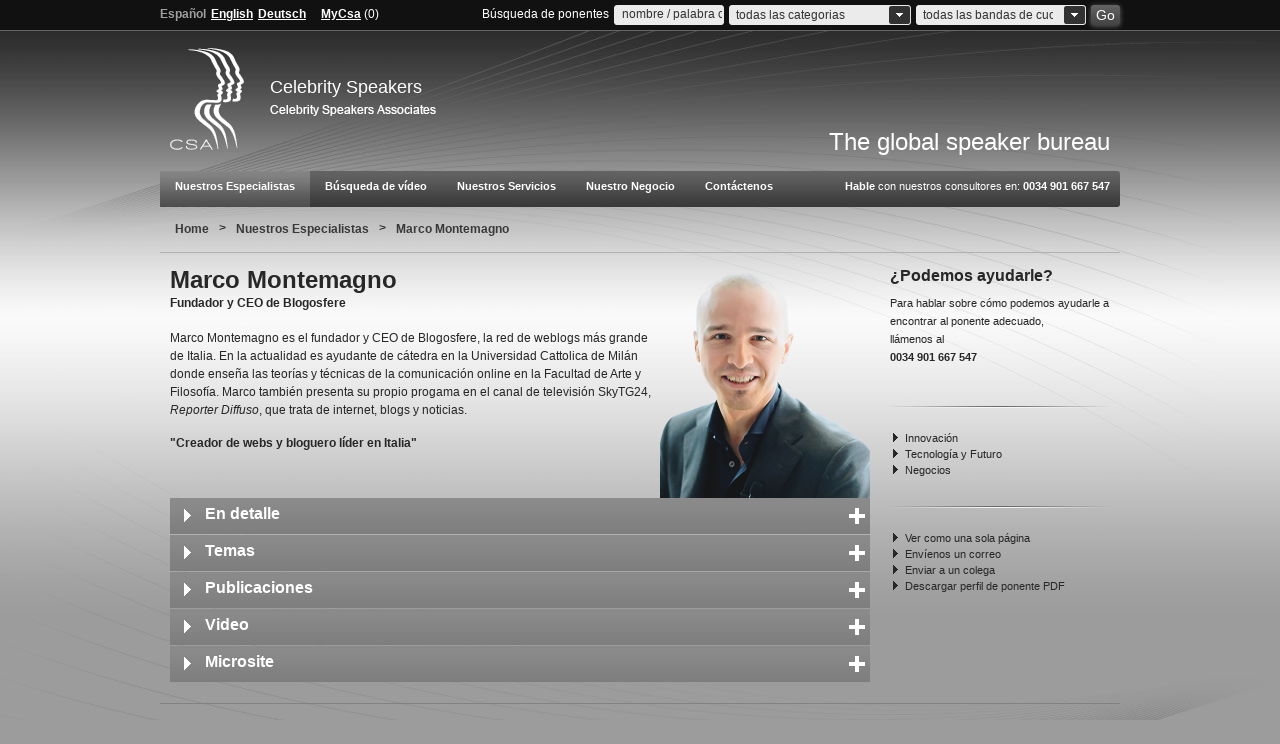

--- FILE ---
content_type: text/html; charset=UTF-8
request_url: https://www.csaspeakers.com/spa/nuestros-especialistas/perfil-altavoz/marco_montemagno
body_size: 6164
content:





<html xmlns="http://www.w3.org/1999/xhtml" lang="en" class="no-js ModernizrFailed">
<!doctype html>
<!--[if lt IE 7]> <html class="no-js ie6 oldie" lang="en"> <![endif]-->
<!--[if IE 7]>    <html class="no-js ie7 oldie" lang="en"> <![endif]-->
<!--[if IE 8]>    <html class="no-js ie8 oldie" lang="en"> <![endif]-->
<!--[if gt IE 8]><!--> <html class="no-js" lang="es"> <!--<![endif]-->
<head>
<!-- Google Tag Manager -->
<script>(function(w,d,s,l,i){w[l]=w[l]||[];w[l].push({'gtm.start':
new Date().getTime(),event:'gtm.js'});var f=d.getElementsByTagName(s)[0],
j=d.createElement(s),dl=l!='dataLayer'?'&l='+l:'';j.async=true;j.src=
'https://www.googletagmanager.com/gtm.js?id='+i+dl;f.parentNode.insertBefore(j,f);
})(window,document,'script','dataLayer','GTM-T46P4S4');</script>
<!-- End Google Tag Manager -->
<meta charset="utf-8"/>
<meta name="msvalidate.01" content="9634E8590B087CB21D0C7F0FAE79AA5A"/>
<meta name="y_key" content="b5888c4ac05517e4"/>
<meta name="google-site-verification" content="Sjc4Rv8RHquwdtaNqWWRjquI_1cyZMsMmusIAqYsOzk"/>
<meta name="robots" content="index,follow"/>
<meta name="robots" content="noodp,noydir"/>
<meta name="revisit-after" content="14 days"/>
<meta name="Author" content="Celebrity Speakers Ltd"/>
<meta name="geo.region" content="GB-LND"/>
<meta name="geo.placename" content="London"/>
<meta name="geo.position" content="51.500152;-0.126236"/>
<meta name="ICBM" content="51.500152, -0.126236"/>
<meta http-equiv="Content-Type" content="text/html; charset=UTF-8"/>
<meta http-equiv="X-UA-Compatible" content="IE=edge,chrome=1"/>
<meta name=viewport content="width=device-width, initial-scale=1">
<meta name="description" content="Marco Montemagno, Fundador y CEO de Blogosfere - Disponible para ponencias con Celebrity Speakers Ltd" />
<title>Marco Montemagno - Conferenciante - Speaker | Celebrity Speakers</title>
<link rel="canonical" href="https://www.csaspeakers.com/spa/nuestros-especialistas/perfil-altavoz/marco_montemagno"/>
<link rel="alternate" href="https://www.csaspeakers.com/spa/nuestros-especialistas/perfil-altavoz/marco_montemagno" hreflang="es" />
<link rel="shortcut icon" href="/favicon.ico"/>
<link href="/core/styles/core.min.css" rel="stylesheet" media="screen"/>
<link href="/media/css/ourspeakers.css" rel="stylesheet" type="text/css" />
<link href="/media/css/popInfo.css" rel="stylesheet" type="text/css" />
<link href="/core/styles/print.css" rel="stylesheet" media="print"/>
<!--[if IE 6]>
<meta http-equiv="imagetoolbar" content="no"/> 
<link href="/core/styles/ie6.css" rel="stylesheet" media="screen"/>
<![endif]-->
<!--[if IE 7]>
<link href="/core/styles/ie.css" rel="stylesheet" media="screen"/>
<![endif]-->
<!--[if lt IE 9]>
<link href="/core/styles/css3ie.css" rel="stylesheet" media="screen"/>
<![endif]-->
<script src="/core/js/jquery-1.8.3.min.js"></script> 
<script defer src="/core/js/modernizr.min.js"></script>
<script defer src="/core/js/swfobject.js"></script>
<script defer src="/core/js/validform.js"></script>
<script defer src="/media/fancybox/jquery.mousewheel-3.0.4.pack.js"></script>
<script defer src="/media/fancybox/jquery.fancybox-1.3.4.pack.js"></script>
<script defer src="/core/js/carousel.min.js"></script>
<!--[if lt IE 9]><script src="//html5shiv.googlecode.com/svn/trunk/html5.js"></script><![endif]-->
<script type="text/javascript">
$(document).ready(function(){$("a#example1").fancybox();$("a#example2").fancybox({'overlayShow':false,'transitionIn':'elastic','transitionOut':'elastic'});$("a#example3").fancybox({'transitionIn':'none','transitionOut':'none'});$("a#example4").fancybox({'opacity':true,'overlayShow':false,'transitionIn':'elastic','transitionOut':'none'});$("a#example5").fancybox();$("a#example6").fancybox({'titlePosition':'outside','overlayColor':'#000','overlayOpacity':0.9});$("a#example7").fancybox({'titlePosition':'inside'});$("a#example8").fancybox({'titlePosition':'over'});$("a[rel=example_group]").fancybox({'transitionIn':'none','transitionOut':'none','titlePosition':'over','titleFormat':function(title,currentArray,currentIndex,currentOpts){return'<span id="fancybox-title-over">Image '+(currentIndex+1)+' / '+currentArray.length+(title.length?' &nbsp; '+title:'')+'</span>';}});$("#various1").fancybox({'titlePosition':'inside','transitionIn':'none','transitionOut':'none'});$("#various2").fancybox();$("#various3").fancybox({'width':'75%','height':'75%','autoScale':false,'transitionIn':'none','transitionOut':'none','type':'iframe'});$("#various3b").fancybox({'width':'50%','height':'70%','autoScale':false,'transitionIn':'elastic','transitionOut':'elastic','type':'iframe'});$("#various4").fancybox({'padding':0,'autoScale':false,'transitionIn':'none','transitionOut':'none'});$("#externalurl").fancybox({'width':900,'height':850,'transitionIn':'elastic','transitionOut':'elastic','type':'iframe'});$("#externalurl2").fancybox({'width':900,'height':850,'transitionIn':'elastic','transitionOut':'elastic','type':'iframe'});$("#externalurl3").fancybox({'width':900,'height':850,'transitionIn':'elastic','transitionOut':'elastic','type':'iframe'});$("#externalurl4").fancybox({'width':900,'height':850,'transitionIn':'elastic','transitionOut':'elastic','type':'iframe'});});_V_.options.flash.swf="../media/swf/video-js.swf";</script>
</head>
<body>
<!-- Google Tag Manager (noscript) -->
<noscript><iframe src="https://www.googletagmanager.com/ns.html?id=GTM-T46P4S4"
height="0" width="0" style="display:none;visibility:hidden"></iframe></noscript>
<!-- End Google Tag Manager (noscript) -->
<div id="wrapper">
<div id="headbar">
  <div class="container_12">
    <p id="lang">
      <a class="langcurrent" href="/spa" data-lang="SPA">Español</a><a href="/eng" data-lang="ENG">English</a><a href="/ger" data-lang="GER">Deutsch</a>    </p>
    <p class="mSpC"><a class="tip" title="guardar los favoritos, crear listas de eventos y su propia selección de ponentes" href="/spa/my-csa/" rel="nofollow">MyCsa</a> (<span class="mSpCS">0</span>)</p>
    <p class="mLi"></p>
                  
    <form id="headsearch" action="#" method="post">
      <p id="formtitle">Búsqueda de ponentes</p>
      <p>
        <input id="hs_kwd" size="10" class="inputClear text acSearch" type="text"  value="nombre / palabra clave" />
        <span id="autocomplete"></span></p>
      <p>
        <select id="hs_categories">
          <option value="/todas_las_categorias" selected="selected">todas las categorias</option>
          <option value="/"></option><option value="/asuntos_mundiales_y_politica">Asuntos Mundiales y Política</option><option value="/autores">Autores</option><option value="/cambio_climatico_y_medio_ambiente">Cambio Climático y Medio Ambiente</option><option value="/conferenciante_de_la_semana">Conferenciante de la Semana</option><option value="/economia_y_finanzas">Economía y Finanzas</option><option value="/entretenimiento_y_entrega_de_premios">Entretenimiento y Entrega de premios</option><option value="/estadistas">Estadistas</option><option value="/estrategia">Estrategia</option><option value="/innovacion">Innovación</option><option value="/inspiracion_y_motivacion">Inspiración y Motivación</option><option value="/liderazgo_y_rrhh">Liderazgo y RRHH</option><option value="/marketing_y_marcas">Marketing y Marcas</option><option value="/moderadores_y_periodistas">Moderadores y Periodistas</option><option value="/negocios">Negocios</option><option value="/talleres_de_trabajo">Talleres de Trabajo</option><option value="/tecnologia_y_futuro">Tecnología y Futuro</option><option value="/thinkers_50">Thinkers 50</option>        </select>
      </p>
      <p>
        <select id="hs_feeband">
          <option value="todas_las_bandas_de_cuota">todas las bandas de cuota</option>
          <option value="7500">&lt; &euro;7,500</option>
          <option value="7500-12499">&euro;7,500 - &euro;12,499</option>
          <option value="12500-20000">&euro;12,500 - &euro;20,000</option>
          <option value="20000">&euro;20,000 &lt;</option>
          <option value="cargo_a_peticion">cargo a petición</option>
        </select>
      </p>
      <button id="go" type="submit"><span>Go</span></button>
    </form>
  </div>
</div>
<div id="container" class="container_12">
<!-- header -->
<div id="header" class="grid_12"> <a id="CSA" href="/spa">Celebrity Speakers</a>
  <div id="usp">
    <div id="usp1">Celebrity Speakers Associates</div>
    <div id="usp2" style="display:none;">Delivering Knowlesge Worldwide</div>
    <div id="usp3" style="display:none;">World Leading Speaker Bureau</div>
  </div>
  <img class="print" src="/core/layout/print/logo.png" width="80" height="102" alt="CSA Celebrity Speakers Ltd logo" />
  <p id="gsb">The global speaker bureau</p>
</div>
<div id="navcorners"><ul id="nav" class="container_12 nav_lang"><li class="nav"><a href="/spa/nuestros-especialistas/" class="ospClick current"  id="our-speakers">Nuestros Especialistas</a></li><li class="nav"><a href="/spa/busqueda-de-video/" class="ospClick" >Búsqueda de vídeo</a></li><li class="nav"><a href="/spa/nuestros-servicios">Nuestros Servicios</a></li><li class="nav"><a href="/spa/nuestro-negocio">Nuestro Negocio</a></li><li class="nav"><a href="/spa/contactenos">Contáctenos</a></li><li id="talk"><span><strong>Hable</strong> con nuestros consultores en: <strong>0034 901 667 547</strong></span></li></ul></div><div id="breadcrumb" class="grid_12"><p><a href="/" class="bclink" title="home">Home</a><span>&gt;</span><a class="bclink" href="/spa/nuestros-especialistas" title="Nuestros Especialistas">Nuestros Especialistas</a><span>&gt;</span><a class="bclink" href="/spa/nuestros-especialistas/perfil-altavoz/marco_montemagno" title="Marco Montemagno">Marco Montemagno</a></p></div><div class="divider_line"></div>
<div class="grid_9">
<script type="application/ld+json">
{
  "@context": "http://schema.org",
  "@type": "Person",
  "honorificPrefix": "",
  "givenName": "Marco",
  "familyName": "Montemagno",
  "honorificSuffix": "",  
  "url": "https://www.csaspeakers.com/spa/nuestros-especialistas/perfil-altavoz/marco_montemagno",
  "name": "Marco Montemagno",
  "description": "Marco Montemagno es el fundador y CEO de Blogosfere, la red de weblogs más grande de Italia. En la actualidad es ayudante de cátedra en la Universidad Cattolica de Milán donde enseña las teorías y técnicas de la comunicación online en la Facultad de Arte y Filosofía. Marco también presenta su propio progama en  el canal de televisión SkyTG24, Reporter Diffuso, que trata de internet, blogs y noticias.

&quot;Creador de webs y bloguero líder en Italia&quot;

",
  "alternateName": "Fundador y CEO de Blogosfere",
  "homeLocation" : {
     "@type" : "Place",
      "telephone" : "0034 901 667 547"
    },
  "image": {
  	"@type": "ImageObject",
  	"contentUrl": "https://www.csaspeakers.com/media/pictures/profile/3161.png",
    "caption": "Marco Montemagno speaker profile photo",
    "height": "231",
    "width": "210",
    "encodingFormat": "png"
    },
  "affiliation": "CSA Celebrity Speakers",
  "ContactPoint" : {
	  "@type" : "ContactPoint",
      "telephone" : "0034 901 667 547",
      "contactType" : "customer service"
  }
}

</script>
    <div id="speakerdesc">
        <div id="sd-text">


<h1 class="ctfh1">Marco Montemagno</h1>
<h2 class="ctfh2">Fundador y CEO de Blogosfere</h2>

<p>Marco Montemagno es el fundador y CEO de Blogosfere, la red de weblogs más grande de Italia. En la actualidad es ayudante de cátedra en la Universidad Cattolica de Milán donde enseña las teorías y técnicas de la comunicación online en la Facultad de Arte y Filosofía. Marco también presenta su propio progama en  el canal de televisión SkyTG24,<em> Reporter Diffuso</em>, que trata de internet, blogs y noticias.</p>

<p><b>&quot;Creador de webs y bloguero líder en Italia&quot;</b></p>

        </div>
        <div id="sd-image">
                        <div class="imgProt ipProfile"></div>
            <img src="/media/pictures/profile/3161.png" width="210" height="231" title="Marco Montemagno" alt="Marco Montemagno" />

                    </div>

        <div class="cB"><!-- # --></div>
    </div>



<div id="accordion">

    
    <div class="acc_head"><h3><strong>

                        En detalle
            
        </strong></h3></div>

        <div class="acc_content">        
<p>Marco es un líder experto en leyes de internet en especial en aquellas relacionadas con el copyright y el intercambio de archivos y ha asesorado sobre estos temas a un gran número de empresas privadas así como al Gobierno italiano. Además de su programa de televisión aparece de forma regular en los medios y es una de las voces más respetadas en el mundo de las tecnologías e internet en Italia. Durante los últimos 10 años ha creado alguna de las webs con más éxito de Italia. </p>

<p><b>Qué le ofrece</b></p>
<p>Con una amplia experiencia en la creación y diseño de páginas webs, Marco está cualificado para asesorar a las empresas sobre cómo sacar beneficios de internet. Ofrece información muy útil, específicamente ideada para mejorar el perfil de la web de las empresas y aumentar sus beneficios y cifra de negocios.</p>

<p><b>Cómo presenta</b></p>
<p>Marco personaliza cada presentación para ajustarse con precisión a cada evento y continúa cada una de ellas con una invaluable y animada ronda de preguntas con los miembros de la audiencia.</p>

<p><b>Idiomas</b></p>
<p>Presenta en inglés e italiano.</p>

<p><b>¿Quiere saber más?</b></p>
<p>Llámenos o envienos un e-mail para saber exactamente lo que el puede aportar a su evento.</p>

<p><b>¿Quiere contratarlo/la?</b></p>
<p>Simplemente llámenos o envíenos o e-mail. Detalles más abajo.</p>        </div>    
    
    <div class="acc_head"><h3><strong>
        
    Temas
        </strong></h3></div>
    <div class="acc_content">
                    
    <ul class="Topics">

            <li>Web 2.0</li>
            <li>Marketing Online</li>
            <li>Desarrollo y Creación de Páginas Web</li>
            <li>La Perspectiva Europea de la Tecnología y Redes Sociales</li>
            <li>Las Nuevas Tecnologías</li>
            <li>El Futuro de Internet Marketing/Branding/Positioning</li>
            <li>Ventajas de una Web</li>
        </ul>
    </div>        
    <div class="acc_head"><h3><strong>
        
    Publicaciones
        </strong></h3></div>
    <div class="acc_content">
                    
    <ul class="Publications">

            <li><b>2006</b><br>Internet and Political Online Campaigns</li>
            <li><b>2005</b><br>Web Elections</li>
            <li>P2P Manifesto</li>
        </ul>
    </div>    <div class="acc_head"><h3><strong>Video</strong></h3></div><div class="acc_content mp4"><center><video class="video-js vjs-default-skin" controls preload="none" width="512" height="384" poster="/media/pictures/posters/3161.png" data-setup="{}" ><source src="/media/mp4/3161.webm" type='video/webm; codecs="vp8, vorbis"' ><source src="/media/mp4/3161.mp4" type='video/mp4; codecs="avc1.42E01E, mp4a.40.2"' ><source src="/media/mp4/3161.ogv" type='video/ogg; codecs="theora, vorbis"' ></video></center></div><div class="acc_head"><h3><strong>Microsite</strong></h3></div><div class="acc_content"><center><a href="https://www.speakers.co.uk/microsites/marco-montemagno/" rel="nofollow" target="blank_" ><img src="/media/pictures/microsites/3161.jpg" width="512" height="220" alt="Marco Montemagno"></a></center></div>



</div>
</div>


        


<div id="infobar" class="grid_3">
      
    <h3>¿Podemos ayudarle?</h3>
    <p>Para hablar sobre cómo podemos ayudarle a encontrar al ponente adecuado,<br/>llámenos al<br/><strong>0034 901 667 547</strong></p>

    <div></div>
    
    <ul>
        <li><a class='ospClick' href="/spa/nuestros-especialistas/innovacion/">Innovación</a></li><li><a class='ospClick' href="/spa/nuestros-especialistas/tecnologia_y_futuro/">Tecnología y Futuro</a></li><li><a class='ospClick' href="/spa/nuestros-especialistas/negocios/">Negocios</a></li>    </ul>
    <div></div>
    <ul>
        <li><a href="/spa/nuestros-especialistas/perfil-altavoz/marco_montemagno/single_page/">Ver como una sola página</a></li>        <li><a href="/spa/contactenos">Envíenos un correo</a></li>
        <li><a href="/spa/enviar-a-un-coleg/Marco_Montemagno">Enviar a un colega</a></li>
        <li><a href="/spa/pdf/Marco_Montemagno" target="_blank">Descargar perfil de ponente PDF</a></li>
    </ul>
        
    
    
    
</div>

<div id="qL" class="container_12">
    <h3>Enlaces rápidos...</h3>  <ul id="qLinks" class="container_12">
    <li class="grid_2b"><a href="/spa/nuestros-especialistas" style="color:#272727; text-decoration:none; margin:0; padding:0;">Nuestros Especialistas</a><ul><li><a href="/spa/nuestros-especialistas/perfil-altavoz/frank%20w._dick">Frank W. Dick</a></li><li><a href="/spa/nuestros-especialistas/perfil-altavoz/christopher_pissarides">Christopher Pissarides</a></li><li><a href="/spa/nuestros-especialistas/perfil-altavoz/araceli_segarra">Araceli Segarra</a></li></ul></li><li class="grid_2b">Nuestros Servicios<ul><li><a href="/spa/nuestros-servicios/seleccion-del-conferenciante">Selección del Conferenciante</a></li><li><a href="/spa/nuestros-servicios/planificacion-del-conferenciante">Planificación del Conferenciante</a></li><li><a href="/spa/nuestros-servicios/gestion-del-conferenciante">Gestión del Conferenciante</a></li></ul></li><li class="grid_2b">Nuestro Negocio<ul><li><a href="/spa/nuestro-negocio/nuestra-historia">Nuestra Historia</a></li><li><a href="/spa/nuestro-negocio/nuestra-mision">Nuestra Misión</a></li><li><a href="/spa/nuestro-negocio/our-testimonials">Our Testimonials</a></li></ul></li><li class="grid_2b">FAQs<ul><li><a href="/spa/nuestros-servicios/faqs/0">¿Por qué debería elegir CSA?</a></li><li><a href="/spa/nuestros-servicios/faqs/1">¿Qué es Mi CSA?</a></li><li><a href="/spa/nuestros-servicios/faqs/3">¿Cómo reservo conferenciante?</a></li></ul></li>        <li class="qLinks-section"> CSA Offices
      <ul>
        <li><a href="/spa/nuestro-negocio/nuestras-oficinas-globales/1" >Bulgaria</a></li><li><a href="/spa/nuestro-negocio/nuestras-oficinas-globales/3" >Germany</a></li><li><a href="/spa/nuestro-negocio/nuestras-oficinas-globales/17" >USA</a></li>      </ul>
    </li>
  </ul>
  <ul id="associates">
    <li><a href="/spa/nuestro-negocio/nuestras-oficinas-globales/0" >Andorra</a></li><li><a href="/spa/nuestro-negocio/nuestras-oficinas-globales/1" >Bulgaria</a></li><li><a href="/spa/nuestro-negocio/nuestras-oficinas-globales/2" >Chile</a></li><li><a href="/spa/nuestro-negocio/nuestras-oficinas-globales/3" >Germany</a></li><li><a href="/spa/nuestro-negocio/nuestras-oficinas-globales/4" >Greece</a></li><li><a href="/spa/nuestro-negocio/nuestras-oficinas-globales/5" >India</a></li><li><a href="/spa/nuestro-negocio/nuestras-oficinas-globales/6" >Italy</a></li><li><a href="/spa/nuestro-negocio/nuestras-oficinas-globales/7" >Korea</a></li><li><a href="/spa/nuestro-negocio/nuestras-oficinas-globales/8" >Macedonia</a></li><li><a href="/spa/nuestro-negocio/nuestras-oficinas-globales/9" >Middle East</a></li><li><a href="/spa/nuestro-negocio/nuestras-oficinas-globales/10" >Poland</a></li><li><a href="/spa/nuestro-negocio/nuestras-oficinas-globales/11" >Russia</a></li><li><a href="/spa/nuestro-negocio/nuestras-oficinas-globales/12" >Scandinavia / Finland</a></li><li><a href="/spa/nuestro-negocio/nuestras-oficinas-globales/13" >Singapore</a></li><li><a href="/spa/nuestro-negocio/nuestras-oficinas-globales/14" >Spain / Latin America</a></li><li><a href="/spa/nuestro-negocio/nuestras-oficinas-globales/15" >Turkey</a></li><li><a href="/spa/nuestro-negocio/nuestras-oficinas-globales/16" >United Kingdom</a></li><li><a href="/spa/nuestro-negocio/nuestras-oficinas-globales/17" >USA</a></li>  </ul>
  <a href="#" id="view-associates" data-text="hide associates">view all CSA offices + contacts</a> </div>
<div class="container_12">
  <div id="legal" class="grid_12">
    <div class="fL" style="">
    <script type="application/ld+json">
		{ "@context" : "http://schema.org",
		  "@type" : "Corporation",
		  "name": "CSA Celebrity Speakers Ltd",
		  "url" : "https://www.csaspeakers.com/",
		  "logo" : "https://www.csaspeakers.com/core/layout/print/logo.gif", 		  
		  "description": "Celebrity Speakers Global Leading Speaker Bureau delivers motivational speakers, keynote business speakers for meetings events and conferences.",
		  "contactPoint" : [
			{
			  "@type" : "ContactPoint",
			  "telephone" : "+44(0)845 216 0100",
			  "contactType" : "customer service"
			} ] }
		</script>
      <p>&copy; 1984 - 2025 Celebrity Speakers Ltd</p>
    </div>
    <ul id="xLinks">
      <li><a href="/spa/site-map">Sitemap</a></li>
      <li><a href="/eng/privacy-policy">Privacy</a></li>
      <li class="last"><a href="/eng/terms-of-website-usage">Terms</a></li>
    </ul>
    <ul id="flogos">	  
      <a href="https://www.facebook.com/pages/CSA-Celebrity-Speakers/136395959733545" target="blank_"><li><span id="fb">Facebook</span></li></a>   
      <a href="https://twitter.com/CSA_Global" target="blank_"><li><span id="twitter">Twitter</span></li></a>     
      <a href="https://www.linkedin.com/company/celebrity-speakers-ltd" target="blank_"><li><span id="linkedin">LinkedIn</span></li></a>  
      <a href="https://www.instagram.com/CSASpeakers/" target="blank_"><li><span id="instagram">Instagram</span></li></a>        
      <li><span id="iasb">International Association of Speakers' Bureaus</span></li>      
    </ul>
  </div>
</div>
</div>
</div>
<script type="text/javascript">var dr = "../";
    </script> 
<script src="/core/js/plugs.js" type="text/javascript"></script> 
<script src="/core/js/core.js" type="text/javascript"></script> 
<script type="text/javascript"> var drlst="../"; var lang="SPA"; </script>
<script src="/media/js/popInfo.js" type="text/javascript"></script>
<script src="/media/js/ourspeakers.js" type="text/javascript"></script>
<script src="/media/js/jquery.flash.js" type="text/javascript"></script>
<script src="/media/js/profilepage.js" type="text/javascript"></script>
<!--[if IE 6]>
        <script>
            $(function(){
                if($('#speakerdesc').length) {
                   $('#sd-image').css({height: $('#speakerdesc').height()});
                }
            });
        </script>
    <![endif]-->
</body></html>

--- FILE ---
content_type: text/css
request_url: https://www.csaspeakers.com/core/styles/core.min.css
body_size: 5265
content:
html,body,div,span,applet,object,iframe,h1,h2,h3,h4,h5,h6,p,blockquote,pre,a,abbr,acronym,address,big,cite,code,del,dfn,em,font,img,ins,kbd,q,s,samp,small,strike,strong,sub,sup,tt,var,b,u,i,center,dl,dt,dd,ol,ul,li,fieldset,form,label,legend,table,caption,tbody,tfoot,thead,tr,th,td{margin:0;padding:0;border:0;outline:0;font-size:100%;vertical-align:baseline;background:transparent}ol,ul{list-style:none}a{color:#fff}body{font-family:arial,helvetica,sans-serif;font-size:62.5%;background-image:url(../layout/body.jpg);background-repeat:repeat-x;background-color:#9c9c9c;line-height:1}.grid_10,.grid_9,.grid_8{margin-bottom:20px}.fL{float:left}.fR{float:right}.cB{clear:both}.print{display:none}blockquote{font-size:12px;line-height:18px;margin:0 0 20px}blockquote span{font-size:.8em;font-style:italic}#wrapper{background-image:url(../layout/body_waves.jpg);background-repeat:no-repeat;background-position:top center}#header p{color:#fff}#CSA,#gsb{margin-top:10px}#CSA{display:block;float:left;clear:both;text-decoration:none;height:72px;background:url(../layout/logo.png) no-repeat top left;font-size:1.8em;color:#fff;padding-left:100px;padding-top:30px}#usp{color:#fff;height:20px;left:100px;overflow:hidden;position:absolute;top:67px;width:200px}#usp div{background:transparent url(../layout/strap.png) no-repeat;position:absolute;left:0;top:0;height:12px;width:182px;text-indent:-9999px}#usp1{background-position:0 0!important}#usp2{background-position:0 -12px!important}#usp3{background-position:0 -24px!important}#gsb{font-size:2.4em;float:right;clear:right;padding-top:80px;line-height:normal}#navcorners{position:relative;clear:both;background-image:url(../layout/grad.png);background-repeat:repeat-x;height:36px}#navcorners_left{background-position:0 0;left:0;background-position:0 0;left:0}#navcorners_right{background-position:-5px 0;right:0}#navcorners .corner{width:5px;background-image:url(../layout/corners_sprite.gif);height:36px;position:absolute;top:0}#nav li{float:left;list-style-type:none}#nav li.nav a{background-image:url(../layout/nav_over_grad.png);background-position:0 36px;background-repeat:repeat-x;display:block;font-size:13px;font-weight:700;height:13px;padding:10px 15px 13px;text-decoration:none}#nav li a:hover,#nav li a.current,#nav li a:focus{background-position:bottom left}.nav_lang li a,.nav_lang #talk span{font-size:11px!important}.langcurrent{color:#9f9f9f!important;text-decoration:none}#talk{float:right!important;padding:10px 10px 10px 0}#talk span{color:#fff;display:block;font-size:1.4em;height:20px;overflow:hidden;text-align:right}#qL{overflow:hidden;border-top:solid 1px #828282;border-bottom:solid 1px #828282;padding:20px 0}#qL h3{margin:0 10px;font-size:1.6em}ul#qLinks{padding-top:10px;overflow:hidden}ul#qLinks>li{font-size:1.4em;font-weight:700;list-style-type:none;color:#272727}ul#qLinks ul{padding-top:5px}ul#qLinks ul li{font-size:.8em;list-style-type:none;margin-bottom:5px}ul#qLinks ul li a{color:#272727;text-decoration:none;padding-left:10px;background-image:url(../layout/arrow_small.gif);background-repeat:no-repeat;background-position:left center}ul#qLinks ul li a:hover{text-decoration:underline}#legal{padding:10px 0}#legal_reg{color:#575757}ul#xLinks{position:absolute;top:10px;left:50%}ul#xLinks li{float:left;border-right:solid 1px #272727;list-style-type:none;padding:0 10px;position:relative;right:50%}ul#xLinks li.last{border-right:none 0 #fff}ul#xLinks li a{color:#272727;font-size:1.2em;text-decoration:none}ul#flogos{float:right;clear:right}#flogos li{float:left; padding-left:5px;}#iasb{background:#fff url(/core/layout/iasb_image.png) no-repeat center center;display:block;height:24px;padding-left:4px;padding-right:4px;text-indent:-9999px;width:60px}#mgh{background:url(/core/layout/mcgrawhill.png) repeat scroll 0 0 transparent;display:block;height:37px;text-indent:-9999px;width:37px;margin:0 10px}#headbar{height:20px;width:100%;background-color:#111;border-bottom:solid 1px #656565;position:relative;z-index:1;padding:5px 0}#headbar p a{color:#fff}#headbar>.container_12>p{margin-right:10px}#lang{display:block;float:left;overflow:hidden;position:relative}#lang a{margin-right:5px}#breadcrumb{padding:8px 0;margin-bottom:5px}#breadcrumb>p{font-size:1.2em;font-weight:700;color:#272727;float:left;margin-bottom:0}#breadcrumb .bclink{display:block;float:left;background:transparent;color:#393939;padding:1px 5px;text-decoration:none}#breadcrumb .bclink:hover{background:#393939 url(../layout/grad.png);color:#fff}#breadcrumb>p>span{padding:0 5px;float:left}#breadcrumb .bclink em{font-weight:400;color:#600}#breadcrumb .bclink:hover em{color:#fff}.divider_line{background:#b2b2b2;height:1px;width:960px;clear:both;margin:0 0 15px}#infobar h3{font-size:16px}#infobar p{font-size:11px}#infobar div{height:2px;background-image:url(../layout/infobar_div.png);background-repeat:no-repeat;background-position:center center;padding:25px 0}#infobar ul{padding-left:15px}#infobar ul li{list-style-image:url(../layout/infobar_arrow.gif);margin-bottom:5px}#infobar ul li a{font-size:11px;text-decoration:none;color:#272727}#infobar ul li a:hover{text-decoration:underline}.mSpC,mLi{position:relative}dl dt{font-size:16px;margin:0 0 10px;padding-top:10px}dl dt a{color:#373737;text-decoration:none}dl a:hover{text-decoration:underline}dl dd ul{padding-left:20px}dl dd ul li{color:#373737;font-size:12px;margin-bottom:5px}dl dd ul li a{color:#373737;text-decoration:none}.corner_form{position:relative}#autocomplete,#home_autocomplete,#video_autocomplete{overflow:hidden;position:absolute;top:23px;left:0;display:none;background-color:#393939;border:5px solid #393939;z-index:5}#autocomplete a,#home_autocomplete a,#video_autocomplete a{display:block;text-decoration:none;color:#bebebe!important;font-size:12px;line-height:14px;height:30px;font-family:Arial,Helvetica,sans-serif;position:relative;overflow:hidden;width:600px;border-bottom:1px solid #505050}#autocomplete a strong,#home_autocomplete a strong,#video_autocomplete a strong{color:#fff}#autocomplete a span,#home_autocomplete a span,#video_autocomplete a span{display:block;font-size:10px;color:#737373}#autocomplete a:hover,#home_autocomplete a:hover,#video_autocomplete a:hover{background-color:#444}#accordion{clear:both}#accordion .acc_head{background-image:url("../layout/acc_grad.gif");background-position:0 0;padding-top:8px;padding-bottom:8px;margin-bottom:1px;cursor:pointer;overflow:hidden;height:20px}#accordion .acc_on{background-position:0 -36px}#accordion .acc_on h3{background-position:10px -20px}#accordion h3{background-image:url("../layout/acc_arrows.gif");background-position:10px 0;background-repeat:no-repeat;font-size:1.6em;color:#fff;padding-left:35px}#accordion h3 strong{display:block;margin-right:5px;background-image:url("../layout/acc_plusminus.gif");background-position:top right;background-repeat:no-repeat;height:18px}#accordion .acc_on h3 strong{background-position:bottom right}#accordion .acc_content{background-color:#c2c2c2;overflow:hidden;padding:20px 35px}#accordion #video{text-align:center;height:400px}#accordion.instruct .acc_content{padding:5px}.barrow{border-color:transparent transparent transparent #fff;border-width:5px;border-style:solid;font-size:0;height:0!important;position:absolute;right:0;top:0;width:0!important}.asterisk{color:#b22222}#infobar{margin-bottom:20px}#qL{position:relative}#couk_link{top:10px;right:0;position:absolute;opacity:.5;-moz-opacity:.5;filter:alpha(opacity=50)}.qLinks-section{width:18%;margin:0 1%;float:left}.qLinks-section li{list-style-type:none;margin:0 0 5px}.qLinks-section a{background-image:url(../layout/arrow_small.gif);background-position:left center;background-repeat:no-repeat;color:#272727;text-decoration:none}#view-associates{position:absolute;bottom:10px;right:0;background:underline;color:#272727;font-size:11px}#associates{display:none}#associates li{list-style-type:none;float:left;margin:0 1%;margin-bottom:5px;width:18%}.ie6 #associates li,.ie7 #associates li,.ie6 .qLinks-section,.ie7 .qLinks-section{margin-left:0}#associates a{background-image:url(../layout/arrow_small.gif);background-position:left center;background-repeat:no-repeat;color:#272727;padding-left:10px;text-decoration:none;font-size:11px;font-weight:700}.container_12{margin-left:auto;margin-right:auto;width:960px;clear:both}.grid_1,.grid_2,.grid_2b,.grid_3,.grid_4,.grid_5,.grid_6,.grid_7,.grid_8,.grid_9,.grid_10,.grid_11,.grid_12{display:inline;float:left;position:relative;margin-left:10px;margin-right:10px}.alpha{margin-left:0}.omega{margin-right:0}.container_12 .grid_1{width:60px}.container_12 .grid_2{width:140px}.container_12 .grid_2b{width:170px} .grid_3{width:220px}.container_12 .grid_4{width:300px}.container_12 .grid_5{width:380px}.container_12 .grid_6{width:460px}.container_12 .grid_7{width:540px}.container_12 .grid_8{width:620px}.container_12 .grid_9{width:700px}.container_12 .grid_10{width:780px}.container_12 .grid_11{width:860px}.container_12 .grid_12{width:940px}.container_12 .prefix_1{padding-left:80px}.container_12 .prefix_2{padding-left:160px}.container_12 .prefix_3{padding-left:240px}.container_12 .prefix_4{padding-left:320px}.container_12 .prefix_5{padding-left:400px}.container_12 .prefix_6{padding-left:480px}.container_12 .prefix_7{padding-left:560px}.container_12 .prefix_8{padding-left:640px}.container_12 .prefix_9{padding-left:720px}.container_12 .prefix_10{padding-left:800px}.container_12 .prefix_11{padding-left:880px}.container_12 .suffix_1{padding-right:80px}.container_12 .suffix_2{padding-right:160px}.container_12 .suffix_3{padding-right:240px}.container_12 .suffix_4{padding-right:320px}.container_12 .suffix_5{padding-right:400px}.container_12 .suffix_6{padding-right:480px}.container_12 .suffix_7{padding-right:560px}.container_12 .suffix_8{padding-right:640px}.container_12 .suffix_9{padding-right:720px}.container_12 .suffix_10{padding-right:800px}.container_12 .suffix_11{padding-right:880px}.container_12 .push_1{left:80px}.container_12 .push_2{left:160px}.container_12 .push_3{left:240px}.container_12 .push_4{left:320px}.container_12 .push_5{left:400px}.container_12 .push_6{left:480px}.container_12 .push_7{left:560px}.container_12 .push_8{left:640px}.container_12 .push_9{left:720px}.container_12 .push_10{left:800px}.container_12 .push_11{left:880px}.container_12 .pull_1{left:-80px}.container_12 .pull_2{left:-160px}.container_12 .pull_3{left:-240px}.container_12 .pull_4{left:-320px}.container_12 .pull_5{left:-400px}.container_12 .pull_6{left:-480px}.container_12 .pull_7{left:-560px}.container_12 .pull_8{left:-640px}.container_12 .pull_9{left:-720px}.container_12 .pull_10{left:-800px}.container_12 .pull_11{left:-880px}.clear{clear:both;display:block;overflow:hidden;visibility:hidden;width:0;height:0}.clearfix:after{clear:both;content:' ';display:block;font-size:0;line-height:0;visibility:hidden;width:0;height:0}.clearfix{display:inline-block}* html .clearfix{height:1%}.clearfix{display:block}h1,h2,h3,h4,h5{color:#272727;font-weight:700;clear:both;margin-bottom:10px}h1{font-size:24px;padding-bottom:10px}h1 span{display:block;font-size:12px;padding-top:5px}h2{font-size:16px}h2.subhead{border-bottom:solid 1px #b2b2b2;margin-bottom:20px;padding:10px 0 5px}p{color:#272727;font-size:12px;line-height:18px;margin-bottom:15px}p a{color:#272727;font-weight:700}p a:hover{text-decoration:none;color:#000}.grid_6 ul,.grid_9 ul,.grid_12 ul{padding-left:20px;margin-bottom:10px}.grid_9 ul{list-style:disc outside none;margin-bottom:20px;padding-top:5px}.grid_9 ul li{font-size:12px;margin-bottom:5px}ul.sta li{background:transparent url(../layout/infobar_arrow.gif) no-repeat left center;padding:3px 15px;font-size:12px;list-style:none}ul.sta li a{color:#272727;font-weight:700}ul.sta li a:hover{text-decoration:none;color:#000}.mar{margin:0 10px 10px}form p{clear:both;overflow:hidden;margin-bottom:10px}label,input,select,textarea{padding:5px;font-family:Helvetica,Arial,sans-serif;float:left}textarea{font-size:1em}label{width:100px;margin-right:10px;text-align:right}input[type='submit']{background-image:url(../layout/grad.png);background-color:#393939;text-align:center;cursor:pointer;border:none;color:#fff}form div.submit{height:28px}button,a.feature{font-family:Helvetica,Arial,sans-serif;font-size:14px;cursor:pointer;border:0 none #fff;padding:4px 8px;color:#fff;width:auto;overflow:visible;text-decoration:none}a.feature{padding:5px 10px}#mwh_message{width:200px}button::-moz-focus-inner{border:none}@media screen and (-webkit-min-device-pixel-ratio:0){button span{margin-top:-1px}}#headsearch{float:right}#headbar p{float:left;clear:none;color:#fff;overflow:visible;position:relative}#headsearch input,#headsearch select{padding:0}#headsearch p{margin-right:5px;height:auto;line-height:normal;color:#333}#headsearch div.submit{float:left}#headsearch #go{padding:0 5px;height:20px;line-height:20px}#hs_kwd{width:125px}#hs_categories{width:160px}#hs_feeband{width:130px}#headsearch #formtitle{color:#fff!important;padding:2px 0 0}form.validform{margin:0;padding:0;overflow:auto}form.validform fieldset{border-top:1px solid #383838;margin:10px 0}form.validform h3,form.validform legend{font:bold 14px Arial,Helvetica,sans-serif;color:#666}form.validform div{clear:both;height:1%;margin:7px 0 0;padding:1px 3px;position:relative;overflow:hidden}form.validform label{display:block;float:left;width:130px;padding:2px 7px 2px 3px;margin:0 5px 0 0;font:normal 12px Arial,Helvetica,sans-serif;color:#333;text-align:right}form.validform label span{color:#b22222}form.validform fieldset.vf__disabled label{color:#aaa}form.validform fieldset fieldset{clear:none;margin:0;padding:0}form.validform fieldset fieldset.vf__list label{float:none;text-align:left;font-weight:400!important;padding:2px 0 5px;width:auto}form.validform fieldset fieldset.vf__area{border:1px solid #ccc;clear:none;display:block;margin:2px 0 15px;padding:6px 8px 10px}form.validform fieldset fieldset.vf__area legend{margin-left:10px;padding:0 5px 0 8px;font:normal 12px Arial,Helvetica,sans-serif}form.validform fieldset fieldset.vf__area legend label{margin:0;padding:0;float:none;display:inline}form.validform fieldset.vf__disabled legend label{color:#333}form.validform fieldset fieldset input{margin-right:2px}form.validform .vf__hide{display:none}form.validform .vf__notes{background-color:#eee;border:1px solid #ddd;color:#666;display:inline;float:right;height:auto;margin:8px 5px 8px 8px;padding:5px 7px 7px;width:108px;font-size:11px}form.validform .vf__notes p{margin:0}form.validform .vf__notes h4{color:#333;font-size:11px;font-weight:700;margin-bottom:2px}form.validform .vf__required label{font-weight:700}form.validform .vf__navigation{padding:10px}form.validform .vf__tip{color:#666;display:block;font-size:10px;margin:0 0 2px 143px;padding:1px 3px}input.vf__text,input.vf__text_tiny,input.vf__text_small,input.vf__text_large,input.vf__button,select.vf__multiple,textarea.vf__text{font:normal 12px Arial,Helvetica,sans-serif;width:147px;background-color:#fff;border:1px solid #909090}fieldset.vf__disabled input.vf__text,fieldset.vf__disabled input.vf__text_tiny,fieldset.vf__disabled input.vf__text_small,fieldset.vf__disabled input.vf__text_large,fieldset.vf__disabled input.vf__button,fieldset.vf__disabled select.vf__one,fieldset.vf__disabled select.vf__multiple,fieldset.vf__disabled textarea.vf__text{border:1px solid #ddd;color:#aaa}input.vf__text_tiny{width:40px}input.vf__text_small{width:80px}textarea.vf__text{width:435px;height:120px}button.vf__button{margin-left:135px}select.vf__multiple{width:204px;height:84px;font:normal 12px Arial,Helvetica,sans-serif}input.vf__checkbox,input.vf__radiobutton{display:inline;height:auto;width:auto;border:none;padding:0}div.vf__main_error{width:auto;padding:5px;margin:0 0 10px;border:2px solid #b82828;background:url(/core/layout/validform/main_error_bg.png) repeat-x left top}div.vf__main_error p{font:bold 12px Arial,Helvetica,sans-serif;color:#fff;margin:0 7px 2px}div.vf__error{padding:5px 3px}p.vf__error{color:#b82828;margin:0 0 0 143px;padding:0}.vf__error input,.vf__error textarea,.vf__error select{border:#b82828 2px solid}.vf__error label{color:#b82828}.tipsy{padding:5px;font-size:10px;position:absolute;z-index:100000}.tipsy-inner{padding:5px 8px 4px;background-color:#000;color:#fff;max-width:200px;text-align:center;border-radius:3px;-moz-border-radius:3px;-webkit-border-radius:3px}.tipsy-arrow{position:absolute;background:url(../layout/tipsy.gif) no-repeat top left;width:9px;height:5px}.tipsy-n .tipsy-arrow{top:0;left:50%;margin-left:-4px}.tipsy-nw .tipsy-arrow{top:0;left:10px}.tipsy-ne .tipsy-arrow{top:0;right:10px}.tipsy-s .tipsy-arrow{bottom:0;left:50%;margin-left:-4px;background-position:bottom left}.tipsy-sw .tipsy-arrow{bottom:0;left:10px;background-position:bottom left}.tipsy-se .tipsy-arrow{bottom:0;right:10px;background-position:bottom left}.tipsy-e .tipsy-arrow{top:50%;margin-top:-4px;right:0;width:5px;height:9px;background-position:top right}.tipsy-w .tipsy-arrow{top:50%;margin-top:-4px;left:0;width:5px;height:9px}#headsearch form.jqtransformdone label{margin-top:4px;margin-right:8px;display:block;float:left}#headsearch form.jqtransformdone div.rowElem{clear:both;padding:4px 0}#headsearch button.jqTransformButton{margin:0;padding:0;border:none;background-color:transparent;cursor:pointer;overflow:visible;font-family:Arial}:first-child+html button.jqTransformButton[type]{width:1px}#headsearch button.jqTransformButton span{background:transparent url(/core/layout/headersearch/btn_right.gif) no-repeat right top;display:block;float:left;padding:0 4px 0 0;margin:0;height:33px}#headsearch button.jqTransformButton span span{background:transparent url(/core/layout/headersearch/btn_left.gif) no-repeat top left;color:#333;padding:8px 4px 0 8px;font-weight:400;font-size:12px;line-height:13px;display:block;text-decoration:none;height:33px}#headsearch button.jqTransformButton_hover span span{background-position:left -20px}#headsearch button.jqTransformButton_hover span{background-position:right -20px}#headsearch button.jqTransformButton_click span span{background-position:left -40px}#headsearch button.jqTransformButton_click span{background-position:right -40px}* html button.jqTransformButton{height:33px}* button.jqTransformButton span span{height:25px}*+html button.jqTransformButton{height:33px}*+button.jqTransformButton span span{height:25px}#headsearch .jqTransformInputWrapper{background:transparent url(/core/layout/headersearch/input/input_text_left.png) no-repeat left top;height:20px;padding:0;float:left}#headsearch .jqTransformInputInner{background:transparent url(/core/layout/headersearch/input/input_text_right.png) no-repeat top right;padding:0;margin:0}#headsearch .jqTransformInputInner div{height:18px;margin:0 0 0 8px;padding:2px 0 0}#headsearch .jqTransformInputInner div input{color:#333;font-family:Arial,Helvetica,sans-serif;font-size:12px;border:none;padding:0!important;margin:0!important;background:transparent}* html .jqTransformInputInner div input{padding:6px 0 0;margin:0 0 0 -8px;height:24px}*+html .jqTransformInputInner div input{padding:6px 0 0;margin-left:-10px;height:24px}#headsearch .jqTransformInputWrapper_hover{background-position:left -20px}#headsearch .jqTransformInputWrapper_hover div.jqTransformInputInner{background-position:right -20px}#headsearch .jqTransformInputWrapper_focus{background-position:left -40px}#headsearch .jqTransformInputWrapper_focus div.jqTransformInputInner{background-position:right -40px}#headsearch .jqTransformSafari .jqTransformInputInner div{position:relative;overflow:hidden;margin:0 8px}#headsearch .jqTransformSafari .jqTransformInputInner div input{background-color:none;position:absolute;top:-10px;left:-2px;height:42px;padding-left:4px}#headsearch table.jqTransformTextarea td#jqTransformTextarea-mm textarea{font-size:12px;line-height:16px}#headsearch table.jqTransformTextarea td{font-size:1px;line-height:1px;width:5px;height:5px;margin:0;padding:0}#headsearch table.jqTransformTextarea textarea{margin:0;padding:0;border:0;background:none}#headsearch table.jqTransformTextarea td#jqTransformTextarea-tl{background:url(/core/layout/headersearch/textarea/textarea_tl.gif) no-repeat top left}#headsearch table.jqTransformTextarea td#jqTransformTextarea-tm{background:url(/core/layout/headersearch/textarea/textarea_tm.gif) repeat-x top left}#headsearch table.jqTransformTextarea td#jqTransformTextarea-tr{background:url(/core/layout/headersearch/textarea/textarea_tr.gif) no-repeat top left}#headsearch table.jqTransformTextarea td#jqTransformTextarea-ml{background:url(/core/layout/headersearch/textarea/textarea_ml.gif) repeat-y top left}#headsearch table.jqTransformTextarea td#jqTransformTextarea-mm{background:url(/core/layout/headersearch/textarea/textarea-mm.gif) repeat}#headsearch table.jqTransformTextarea td#jqTransformTextarea-mr{background:url(/core/layout/headersearch/textarea/textarea_mr.gif) repeat-y top left}#headsearch table.jqTransformTextarea td#jqTransformTextarea-bl{background:url(/core/layout/headersearch/textarea/textarea_bl.gif) no-repeat top left}#headsearch table.jqTransformTextarea td#jqTransformTextarea-bm{background:url(/core/layout/headersearch/textarea/textarea_bm.gif) repeat-x top left}#headsearch table.jqTransformTextarea td#jqTransformTextarea-br{background:url(/core/layout/headersearch/textarea/textarea_br.gif) no-repeat top left}#headsearch table.jqTransformTextarea-hover td#jqTransformTextarea-tl{background-position:0 -5px}#headsearch table.jqTransformTextarea-hover td#jqTransformTextarea-tm{background-position:0 -5px}#headsearch table.jqTransformTextarea-hover td#jqTransformTextarea-tr{background-position:0 -5px}#headsearch table.jqTransformTextarea-hover td#jqTransformTextarea-ml{background-position:-5px 0}#headsearch table.jqTransformTextarea-hover td#jqTransformTextarea-mm{background-image:url(/core/layout/headersearch/textarea/textarea-mm-hover.gif)}#headsearch table.jqTransformTextarea-hover td#jqTransformTextarea-mr{background-position:-5px 0}#headsearch table.jqTransformTextarea-hover td#jqTransformTextarea-bl{background-position:0 -5px}#headsearch table.jqTransformTextarea-hover td#jqTransformTextarea-bm{background-position:0 -5px}#headsearch table.jqTransformTextarea-hover td#jqTransformTextarea-br{background-position:0 -5px}#headsearch table.jqTransformTextarea-focus td#jqTransformTextarea-tl{background-position:0 -10px}#headsearch table.jqTransformTextarea-focus td#jqTransformTextarea-tm{background-position:0 -10px}#headsearch table.jqTransformTextarea-focus td#jqTransformTextarea-tr{background-position:0 -10px}#headsearch table.jqTransformTextarea-focus td#jqTransformTextarea-ml{background-position:-10px 0}#headsearch table.jqTransformTextarea-focus td#jqTransformTextarea-mm{background-image:url(/core/layout/headersearch/textarea/textarea-mm-focus.gif)}#headsearch table.jqTransformTextarea-focus td#jqTransformTextarea-mr{background-position:-10px 0}#headsearch table.jqTransformTextarea-focus td#jqTransformTextarea-bl{background-position:0 -10px}#headsearch table.jqTransformTextarea-focus td#jqTransformTextarea-bm{background-position:0 -10px}#headsearch table.jqTransformTextarea-focus td#jqTransformTextarea-br{background-position:0 -10px}#headsearch table.jqTransformTextarea .jqTransformSafariTextarea div{position:relative;overflow:hidden;border:0 solid red}#headsearch table.jqTransformTextarea .jqTransformSafariTextarea textarea{background:none;position:absolute;top:-10px;left:-10px;padding:10px;resize:none}#headsearch .jqTransformRadioWrapper{float:left;display:block;margin:0 4px;margin-top:5px}#headsearch .jqTransformRadio{background:transparent url(/core/layout/headersearch/radio.gif) no-repeat center top;vertical-align:middle;height:19px;width:18px;display:block}#headsearch span.jqTransformCheckboxWrapper{display:block;float:left;margin-top:5px}#headsearch a.jqTransformCheckbox{background:transparent url(/core/layout/headersearch/checkbox.gif) no-repeat center top;vertical-align:middle;height:19px;width:18px;display:block}#headsearch a.jqTransformChecked{background-position:center bottom}#headsearch .jqTransformSelectWrapper{font-family:Arial,Helvetica,sans-serif;width:170px;position:relative;height:20px;background:url(/core/layout/headersearch/select_left.png) no-repeat top left;float:left}#headsearch .jqTransformSelectWrapper div span{font-size:12px;float:none;position:absolute;white-space:nowrap;height:20px;line-height:15px;padding:3px 0 0 7px;overflow:hidden;cursor:pointer}#headsearch .jqTransformSelectWrapper a.jqTransformSelectOpen{display:block;position:absolute;right:0;width:22px;height:20px;background:url(/core/layout/headersearch/select_right.png) no-repeat center center}#headsearch .jqTransformSelectWrapper ul{position:absolute;width:43px;top:20px;left:0;list-style:none;background-color:#FFF;border:solid 1px #CCC;display:none;margin:0;padding:0;height:150px;overflow:auto;overflow-y:auto;z-index:10}#headsearch .jqTransformSelectWrapper ul a{display:block;padding:3px;text-decoration:none;color:#333;background-color:#FFF;font-size:12px}#headsearch .jqTransformSelectWrapper ul a.selected{background:#ededed;color:#333}#headsearch .jqTransformSelectWrapper ul a:hover,#headsearch .jqTransformSelectWrapper ul a.selected:hover{background:#3582c4;color:#fff}#headsearch .jqTransformHidden{display:none}button,a.feature{-webkit-box-shadow:#666 0 1px 5px;-moz-box-shadow:#666 0 1px 5px;box-shadow:#666 0 1px 5px;border-radius:3px;display:inline-block;background-color:#636363;background-image:-webkit-gradient(linear,0 0,0 100%,from(#636363),to(#434343));background-image:-webkit-linear-gradient(#636363,#434343);background-image:-moz-linear-gradient(top,#636363,#434343);background-image:-ms-linear-gradient(#636363,#434343);background-image:-o-linear-gradient(#636363,#434343);background-image:linear-gradient(#636363,#434343);background-repeat:no-repeat;filter:progid:DXImageTransform.Microsoft.gradient(startColorstr='#636363',endColorstr='#434343',GradientType=0)}#navcorners,#breadcrumb a,.resultbar,#subnavbar a.current{-moz-border-radius:3px;-webkit-border-radius:3px;border-radius:3px}.resultbar .arrow.prev,#nav .first{-moz-border-radius:3px 0 0 3px;-webkit-border-radius:3px 0 0 3px;border-radius:3px 0 0 3px}.resultbar .arrow.next{-moz-border-radius:0 3px 3px 0;-webkit-border-radius:0 3px 3px 0;border-radius:0 3px 3px 0}.ctfh1{font-size:2.4em;font-weight:700;margin:0;padding-bottom:5px}.ctfh2{font-size:1.2em;font-weight:700;margin:0;padding-bottom:20px}ul#micropage{width:620px;margin-bottom:20px;overflow:hidden}li#triplec{width:33.333%;margin-bottom:5px;float:left;display:inline;opacity:.5;-moz-opacity:.5;filter:alpha(opacity=50)}#triplec:hover{opacity:1;-moz-opacity:1;filter:alpha(opacity=100)}

#fb{background:url(/core/layout/fb_image.png) no-repeat center center;display:block;height:24px;padding:0px;text-indent:-9999px;width:60px}
#twitter{background:url(/core/layout/twitter_image.png) no-repeat center center;display:block;height:24px;padding:0px;text-indent:-9999px;width:60px}
#linkedin{background:url(/core/layout/linkedin_image.png) no-repeat center center;display:block;height:24px;padding:0px;text-indent:-9999px;width:60px}
#instagram{background:url(/core/layout/instagram_image.png) no-repeat center center;display:block;height:24px;padding:0px;text-indent:-9999px;width:60px}

--- FILE ---
content_type: text/css
request_url: https://www.csaspeakers.com/media/css/ourspeakers.css
body_size: 1188
content:
.resultbar{height:20px;background:#393939 url(/core/layout/grad.png) repeat-x left top;margin-bottom:15px;position:relative}.resultbar a{display:block;background:transparent url(/core/layout/nav_over_grad.png) repeat-x 0 20px;float:left;height:20px;line-height:20px;text-decoration:none;font-size:1.2em}.resultbar .control{margin-left:10px;padding:0 10px}.resultbar a:hover{background-position:-36px 0}.resultbar .arrow{height:20px;width:30px;text-indent:-9999px}.resultbar .arrow span{display:block;height:20px;background:transparent url(/media/layout/resultbar_arrows.gif) no-repeat}.resultbar .prev span{background-position:bottom center}.resultbar .next span{background-position:top center}.resultbar .next{float:right!important}.resultbar ul{float:right}.resultbar ul li{float:left;list-style-type:none}.resultbar ul li a{color:#ddd;padding:0 10px}.resultbar ul li a:hover{font-weight:bold;color:#fff}.resultbar .lstOverlay{position:absolute;right:30px;top:0;display:none}.resultbar p{float:left;color:#fff;font-size:1.2em;line-height:20px;padding-left:5px}.speakerresult,.relatedr{background:#fff;margin-bottom:15px;overflow:hidden;height:110px}.speakerresult img,.relatedr img{float:left}.speakerresult a,.relatedr a{text-decoration:none}.speakerresult a.speaker,.relatedr a.speaker{color:#777;display:block;height:100%}.speakerresult a.speaker:hover,.relatedr a.speaker:hover{color:#393939}.speakerresult a strong,.relatedr a strong{display:block;font-size:1.6em;padding-top:5px}.speakerresult a span.ctf,.relatedr a span{font-size:1.1em;display:block;line-height:1.5em}.speakerresult a.addmyCSA,.relatedr a.addmyCSA{overflow:hidden;background:#393939 url(/core/layout/grad.png) repeat-x left top;position:absolute;bottom:0;right:-75px;width:90px;height:15px;line-height:15px}.speakerresult a.addmyCSA span,.relatedr a.addmyCSA span{font-size:1.4em;line-height:normal;font-weight:bold;display:block;height:15px;width:15px;text-align:center;float:left}.speakerresult:hover,.relatedr:hover{background-color:#eee}.sResC{overflow:hidden;position:absolute;top:0;left:0;width:960px;height:370px}.sRecMC{position:relative;width:960px;height:370px;overflow:hidden}.sRecMcMask{position:absolute;width:960px;height:370px;display:none;background-color:#fff;background-image:url(/core/layout/searchLoad.gif);background-repeat:no-repeat;background-position:center center}.spg{color:#363636;float:right;font-size:1.2em;text-decoration:none}.spg+img{clear:right}ul.Publications{padding-left:0;margin-left:10px;margin-top:0;padding-top:0}ul.Publications li{list-style-type:none;list-style-position:inside;display:block;background-image:url(/media/layout/ico_publication-dark.png);background-repeat:no-repeat;background-position:left top;padding-left:25px;line-height:23px;font-size:1.2em}ul.Publication li span{font-size:.8em}ul.Topics{padding-left:0;margin-left:10px;margin-top:0;padding-top:0}ul.Topics li{list-style-type:none;list-style-position:inside;display:block;background-image:url(/media/layout/ico_topic-dark.png);background-repeat:no-repeat;background-position:left top;padding-left:25px;line-height:23px;font-size:1.2em}ul.Topics li span{font-size:.8em}ul.Credentials{padding-left:0;margin-left:10px;margin-top:0;padding-top:0}ul.Credentials li{list-style-type:none;list-style-position:inside;display:block;background-image:url(/media/layout/icon_credentials-dark.gif);background-repeat:no-repeat;background-position:left top;padding-left:25px;line-height:23px;font-size:1.2em}ul.Credentials li span{font-size:.8em}ul.Testimonials{padding-left:0;margin-left:10px;margin-top:0;padding-top:0}ul.Testimonials li{list-style-type:none;list-style-position:inside;display:block;background-image:url(/media/layout/ico_topic-dark.gif);background-repeat:no-repeat;background-position:left top;padding-left:25px;line-height:23px;font-size:1.2em}ul.Testimonials li span{font-size:.8em}#stage{background:#393939 url(/core/layout/grad.png) repeat-x top left}#stage h1{color:#fff;font-weight:normal;padding:5px;float:left}#stage ul{clear:left;float:right;margin-bottom:10px}#stage ul li{float:left;list-style:none}#stage ul li a{margin-right:10px}#stage ul li a:hover{text-decoration:none}#stage #video{clear:both;height:385px;margin:0 auto 10px;width:512px}#stage #video embed{background-color:#000}#related p{line-height:normal;font-size:.9em}#related h2{border-bottom:1px solid #393939;margin-bottom:10px}#related h2 span{font-size:.6em;margin-right:5px}#related h2 a{font-size:.6em;color:#555}.relatedr{height:75px;width:180px;position:relative;float:left;margin-right:10px}.relatedr img{height:150px}.relatedr a strong{font-size:1.3em}.relatedr .video_bar{background:#393939;position:absolute;bottom:0;left:0;height:15px;width:100%}.relatedr .video_bar .playvideo{display:block;background:url(/media/layout/play.gif) no-repeat center left;position:absolute;top:0;left:4px;padding-left:7px}.relatedr a:hover img{margin-top:-75px!important}#speakerdesc{position:relative;width:100%}#sd-text{float:left;width:490px}#sd-image{height:100%;position:absolute;right:0;top:0;width:210px}#sd-image img{bottom:0;position:absolute;right:0}h2#speakerheader{margin-bottom:5px} h2#speakerheader em{color: #888;}.imgProt{background:transparent url(/media/layout/image.gif) repeat;position:absolute;z-index:1}.ipProfile{bottom:0;height:231px;right:0;width:210px}.ipSearch{height:110px;left:0;top:0;width:100px}#video_links {background:#393939; overflow:hidden; padding: 5px 0; margin-bottom: 5px; clear:both;}
h1#speakerheader{vertical-align:baseline;padding:0;margin-bottom:5px} h1#speakerheader em{color: #888;}h1{font-size:16px}

--- FILE ---
content_type: text/css
request_url: https://www.csaspeakers.com/media/css/popInfo.css
body_size: 12
content:
.popInfoC{height:0;width:100px;background-color:#ccc;position:absolute;top:25px;left:0;overflow:hidden;z-index:100}.popInfoC .piInnerC{display:block;padding:5px!important;margin:0!important}

--- FILE ---
content_type: text/css
request_url: https://www.csaspeakers.com/core/styles/print.css
body_size: 102
content:
body * {
    top: 0;
    left: 0;
    bottom: 0;
    right: 0;
    color: #000;
    font-family: arial, helvetica, sans-serif;
}
.print {
    display: block!important;
}


/* Hide Elements */
/* main */
#headbar,
#nav,
#CSA,
#gsb,
#qL,
#xLinks,
#breadcrumb,

/* extended */

.resultbar,
.addmyCSA,
#subnavbar,
#infobar
{
    display: none;
}





--- FILE ---
content_type: application/javascript
request_url: https://www.csaspeakers.com/core/js/validform.js
body_size: 2361
content:
function ValidFormValidator(a){this.id=a;this.mainAlert=""}function ValidFormFieldValidator(a){this.id=a;this.check=null;this.typeError="";this.required=false;this.requiredError="";this.hint=null;this.hintError="";this.minLength=null;this.minLengthError="";this.maxLength=null;this.maxLengthError=""} function ValidFormElement(a,b,c,d){this.formId=a;this.id=c;this.name=b;this.validator=new ValidFormFieldValidator(c);this.validator.check=d;this.validator.required=false;this.validator.minLength=null;this.validator.maxLength=null;if(ValidFormElement.arguments.length>4)this.validator.required=ValidFormElement.arguments[4];if(ValidFormElement.arguments.length>5)this.validator.maxLength=ValidFormElement.arguments[5];if(ValidFormElement.arguments.length>6)this.validator.minLength=ValidFormElement.arguments[6]; if(ValidFormElement.arguments.length>7)this.validator.hint=ValidFormElement.arguments[7];if(ValidFormElement.arguments.length>8)this.validator.typeError=ValidFormElement.arguments[8];if(ValidFormElement.arguments.length>9)this.validator.requiredError=ValidFormElement.arguments[9];if(ValidFormElement.arguments.length>10)this.validator.hintError=ValidFormElement.arguments[10];if(ValidFormElement.arguments.length>11)this.validator.minLengthError=ValidFormElement.arguments[11];if(ValidFormElement.arguments.length> 12)this.validator.maxLengthError=ValidFormElement.arguments[12]}function ValidForm(a,b){this.id=a;this.elements={};this.valid=false;this.validator=new ValidFormValidator(this.id);this.validator.mainAlert=b;this.init();this.events=[];this.customEvents=["afterValidate"]} ValidForm.prototype.init=function(){var a=this;jQuery("#"+this.id+" fieldset.vf__disabled").each(function(){var b=this;jQuery("input, select, textarea",b).attr("disabled","disabled");jQuery("legend input",b).removeAttr("disabled").bind("click",function(){if(this.checked){jQuery("input, select, textarea",b).removeAttr("disabled");jQuery(b).removeClass("vf__disabled")}else{jQuery("input, select, textarea",b).attr("disabled","disabled");jQuery("legend input",b).removeAttr("disabled");jQuery(b).addClass("vf__disabled"); jQuery("div.vf__error",b).each(function(){jQuery(this).removeClass("vf__error").find("p.vf__error").remove()})}})});jQuery("#"+this.id).bind("submit",function(){return a.validate()})};ValidForm.prototype.inArray=function(a,b){var c;for(c=0;c<a.length;c++)if(a[c]===b)return true;return false}; ValidForm.prototype.addElement=function(){if(arguments.length>0&&typeof arguments[0]=="object"){this.elements[arguments[0].name]=arguments[0];return true}else{var a="",b=false,c="",d=null,f="",g=null,h="",i=null,j="";if(arguments.length>0)var l=arguments[0];else return false;if(arguments.length>1)var k=arguments[1];else return false;if(arguments.length>2)var m=arguments[2];else return false;if(arguments.length>3)b=arguments[3];if(arguments.length>4)i=arguments[4];if(arguments.length>5)g=arguments[5]; if(arguments.length>6)d=arguments[6];if(arguments.length>7)a=arguments[7];if(arguments.length>8)c=arguments[8];if(arguments.length>9)f=arguments[9];if(arguments.length>10)h=arguments[10];if(arguments.length>11)j=arguments[11];this.elements[k]=new ValidFormElement(this.id,k,l,m,b,i,g,d,a,c,f,h,j)}};ValidForm.prototype.addEvent=function(a,b){if(this.inArray(this.customEvents,a))this.events[a]=b;else jQuery("#"+this.id).bind(a,b)}; ValidForm.prototype.validate=function(){this.valid=true;var a;try{a=jQuery("#"+this.id)}catch(b){alert("An error occured while calling the Form.\nMessage: "+b.message);this.valid=false}if(a){this.validator.removeMain();for(var c in this.elements){a=this.elements[c];var d=jQuery("#"+a.id).parent().parent("fieldset.vf__area");if(d.length==0)d=jQuery("input[name='"+a.id+"']").parent().parent().parent().parent("fieldset.vf__area");if(d.length>0){d=jQuery("legend :checkbox",d);if(d.length>0){if(d.get(0).checked)if(!a.validate())this.valid= false}else if(!a.validate())this.valid=false}else if(!a.validate())this.valid=false}}else{alert("An error occured while calling the Form.\nMessage: "+e.message);this.valid=false}this.valid||this.validator.showMain();typeof this.events.afterValidate=="function"&&(0,this.events.afterValidate)();return this.valid};ValidFormElement.prototype.validate=function(){return this.validator.validate()};ValidFormValidator.prototype.removeMain=function(){jQuery("#"+this.id+" div.vf__main_error").remove()}; ValidFormValidator.prototype.showMain=function(){this.mainAlert!=""&&jQuery("#"+this.id).prepend('<div class="vf__main_error"><p>'+this.mainAlert+"</p></div>");jQuery.scrollTo(jQuery("div.vf__error:first"),500)}; ValidFormFieldValidator.prototype.validate=function(a){var b=jQuery("#"+this.id);a=b.val();this.removeAlert();try{switch(b.get(0).type){case "checkbox":case "radiobutton":throw"Checkbox or radio button detected.";}if(this.required&&a==""){this.showAlert(this.requiredError);return false}else if(!this.required&&a=="")return true;if(this.hint&&a==this.hint){this.showAlert(this.hintError);return false}if(this.minLength>0&&a.length<this.minLength){this.showAlert(this.minLengthError);return false}if(this.maxLength> 0&&a.length>this.maxLength){this.showAlert(this.maxLengthError);return false}if(typeof this.check!="function"&&typeof this.check!="object")return true;else{blnReturn=this.check.test(a);blnReturn==false&&this.showAlert(this.typeError);return blnReturn}}catch(c){a=jQuery("input[name='"+this.id+"']");if(a.length>0){b=a.filter(":checked");a=b.val();if(this.required&&a==undefined){this.showAlert(this.requiredError);return false}else if(!this.required&&a==undefined)return true;if(this.minLength>0&&b.length< this.minLength){this.showAlert(this.minLengthError);return false}if(this.maxLength>0&&b.length>this.maxLength){this.showAlert(this.maxLengthError);return false}if(typeof this.check=="array")for(a=0;a<b.length;a++)if(!ValidForm.inArray(this.check,b.get(a))){this.showAlert(this.typeError);return false}}return true}};ValidFormFieldValidator.prototype.removeAlert=function(){var a=jQuery("#"+this.id);if(a.length==0)a=jQuery("input[name='"+this.id+"']:first").parent().parent();a.parent("div").removeClass("vf__error").find("p.vf__error").remove()}; ValidFormFieldValidator.prototype.showAlert=function(a){var b=jQuery("#"+this.id);if(b.length==0)b=jQuery("input[name='"+this.id+"']:first").parent().parent();b.parent("div").addClass("vf__error").prepend('<p class="vf__error">'+a+"</p>")};
/**
 * jQuery.ScrollTo - Easy element scrolling using jQuery.
 * Copyright (c) 2007-2008 Ariel Flesler - aflesler(at)gmail(dot)com | http://flesler.blogspot.com
 * Dual licensed under MIT and GPL.
 * Date: 9/11/2008
 * @author Ariel Flesler
 * @version 1.4
 *
 * http://flesler.blogspot.com/2007/10/jqueryscrollto.html
 */
;(function(h){var m=h.scrollTo=function(b,c,g){h(window).scrollTo(b,c,g)};m.defaults={axis:'y',duration:1};m.window=function(b){return h(window).scrollable()};h.fn.scrollable=function(){return this.map(function(){var b=this.parentWindow||this.defaultView,c=this.nodeName=='#document'?b.frameElement||b:this,g=c.contentDocument||(c.contentWindow||c).document,i=c.setInterval;return c.nodeName=='IFRAME'||i&&h.browser.safari?g.body:i?g.documentElement:this})};h.fn.scrollTo=function(r,j,a){if(typeof j=='object'){a=j;j=0}if(typeof a=='function')a={onAfter:a};a=h.extend({},m.defaults,a);j=j||a.speed||a.duration;a.queue=a.queue&&a.axis.length>1;if(a.queue)j/=2;a.offset=n(a.offset);a.over=n(a.over);return this.scrollable().each(function(){var k=this,o=h(k),d=r,l,e={},p=o.is('html,body');switch(typeof d){case'number':case'string':if(/^([+-]=)?\d+(px)?$/.test(d)){d=n(d);break}d=h(d,this);case'object':if(d.is||d.style)l=(d=h(d)).offset()}h.each(a.axis.split(''),function(b,c){var g=c=='x'?'Left':'Top',i=g.toLowerCase(),f='scroll'+g,s=k[f],t=c=='x'?'Width':'Height',v=t.toLowerCase();if(l){e[f]=l[i]+(p?0:s-o.offset()[i]);if(a.margin){e[f]-=parseInt(d.css('margin'+g))||0;e[f]-=parseInt(d.css('border'+g+'Width'))||0}e[f]+=a.offset[i]||0;if(a.over[i])e[f]+=d[v]()*a.over[i]}else e[f]=d[i];if(/^\d+$/.test(e[f]))e[f]=e[f]<=0?0:Math.min(e[f],u(t));if(!b&&a.queue){if(s!=e[f])q(a.onAfterFirst);delete e[f]}});q(a.onAfter);function q(b){o.animate(e,j,a.easing,b&&function(){b.call(this,r,a)})};function u(b){var c='scroll'+b,g=k.ownerDocument;return p?Math.max(g.documentElement[c],g.body[c]):k[c]}}).end()};function n(b){return typeof b=='object'?b:{top:b,left:b}}})(jQuery);

--- FILE ---
content_type: application/javascript
request_url: https://www.csaspeakers.com/media/js/jquery.flash.js
body_size: 1003
content:
(function(){function g(){var a="",b;for(b in this)if(typeof this[b]!="function")a+=b+'="'+this[b]+'" ';return a}function h(){var a="",b;for(b in this)if(typeof this[b]!="function")a+=b+"="+encodeURIComponent(this[b])+"&";return a.replace(/&$/,"")}var c;c=jQuery.fn.flash=function(a,b,e,d){var f=e||c.replace;b=c.copy(c.pluginOptions,b);if(!c.hasFlash(b.version))if(b.expressInstall&&c.hasFlash(6,0,65))var i={flashvars:{MMredirectURL:location,MMplayerType:"PlugIn",MMdoctitle:jQuery("title").text()}}; else if(b.update)f=d||c.update;else return this;a=c.copy(c.htmlOptions,i,a);return this.each(function(){f.call(this,c.copy(a))})};c.copy=function(){for(var a={},b={},e=0;e<arguments.length;e++){var d=arguments[e];if(d!=undefined){jQuery.extend(a,d);d.flashvars!=undefined&&jQuery.extend(b,d.flashvars)}}a.flashvars=b;return a};c.hasFlash=function(a,b,e){if(/hasFlash\=true/.test(location))return true;if(/hasFlash\=false/.test(location))return false;var d=c.hasFlash.playerVersion().match(/\d+/g);a=String([a, b,e]).match(/\d+/g)||String(c.pluginOptions.version).match(/\d+/g);for(b=0;b<3;b++){d[b]=parseInt(d[b]||0);a[b]=parseInt(a[b]||0);if(d[b]<a[b])return false;if(d[b]>a[b])break}return true};c.hasFlash.playerVersion=function(){try{try{var a=new ActiveXObject("ShockwaveFlash.ShockwaveFlash.6");try{a.AllowScriptAccess="always"}catch(b){return"6,0,0"}}catch(e){}return(new ActiveXObject("ShockwaveFlash.ShockwaveFlash")).GetVariable("$version").replace(/\D+/g,",").match(/^,?(.+),?$/)[1]}catch(d){try{if(navigator.mimeTypes["application/x-shockwave-flash"].enabledPlugin)return(navigator.plugins["Shockwave Flash 2.0"]|| navigator.plugins["Shockwave Flash"]).description.replace(/\D+/g,",").match(/^,?(.+),?$/)[1]}catch(f){}}return"0,0,0"};c.htmlOptions={height:240,flashvars:{},pluginspage:"http://www.adobe.com/go/getflashplayer",src:"#",type:"application/x-shockwave-flash",width:320};c.pluginOptions={expressInstall:false,update:true,version:"6.0.65"};c.replace=function(a){this.innerHTML='<div class="alt">'+this.innerHTML+"</div>";jQuery(this).addClass("flash-replaced").prepend(c.transform(a))};c.update=function(){var a= String(location).split("?");a.splice(1,0,"?hasFlash=true&");a=a.join("");a='<p>This content requires the Flash Player. <a href="http://www.adobe.com/go/getflashplayer">Download Flash Player</a>. Already have Flash Player? <a href="'+a+'">Click here.</a></p>';this.innerHTML='<span class="alt">'+this.innerHTML+"</span>";jQuery(this).addClass("flash-update").prepend(a)};c.transform=function(a){a.toString=g;if(a.flashvars)a.flashvars.toString=h;return"<embed "+String(a)+"/>"};window.attachEvent&&window.attachEvent("onbeforeunload", function(){__flash_unloadHandler=function(){};__flash_savedUnloadHandler=function(){}})})();

--- FILE ---
content_type: application/javascript
request_url: https://www.csaspeakers.com/media/js/ourspeakers.js
body_size: 1253
content:
var DispIndx=0,liElmCount=0; $(document).ready(function(){$("#video").length>0&&(videoid=$("#video").html(),auto=0,$("#stage").length>0&&(auto=1),$("#video").empty().flash({src:"/media/flash/player.swf",flashvars:{flv:"/media/mp4/"+videoid+".mp4",configxml:"/media/flash/player_config.xml"},autoplay:1,width:512,height:384,allowFullScreen:!0}));$("#stage").length>0&&$(".addmyCSA").hover(function(){$(this).animate({right:0},{queue:!1})},function(){$(this).animate({right:-75},{queue:!1})});$(".speakerresult").length>0&&($().pgeSetup(), $().navSec({thisIndex:0}),cTwidth=$(".serPag").width(),cTheight=$(".serPag").height(),$(".lstOverlay").css({width:cTwidth,height:cTheight,zIndex:5}),$(".sRecMcMasc").animate({opacity:0},{duration:0,queue:!1}),liElmCount=$(".serPag").eq(0).children("li").size()-1,$.ajax({type:"POST",url:"/ourspeakers/osProcess.php",data:"func=returnSearInt",success:function(a){parseInt(a)>0&&$().navSec({thisIndex:parseInt(a)})}}),$(".serPag li a").click(function(){thsRel=$(this).data("pagination");$().navSec({thisIndex:thsRel}); return!1}),$(document).keyup(function(a){thsKK=a.keyCode;nxIndx=DispIndx;thsKK==37?DispIndx>0&&(nxIndx=DispIndx-1):thsKK==39&&DispIndx<liElmCount&&(nxIndx=DispIndx+1);$().navSec({thisIndex:nxIndx})}),$(".next").click(function(){DispIndx<liElmCount&&$().navSec({thisIndex:DispIndx+1});return!1}),$(".prev").click(function(){DispIndx>0&&$().navSec({thisIndex:DispIndx-1});return!1}));$("#speakerdesc").length>0&&$("#sd-text").height()<230&&$("#sd-text").height(230)}); (function(a){a.fn.extend({pgeSetup:function(){a(".speakerresult a").hover(function(){a(this).parent().css({backgroundColor:"#eee"}).children("a.speaker").children("img").css({"margin-top":"-110px"})},function(){a(this).parent().css({backgroundColor:"#fff"}).children("a.speaker").children("img").css({"margin-top":"0px"})});a(".speakerresult a.addmyCSA").hover(function(){a(this).animate({right:0},{queue:!1})},function(){a(this).animate({right:-75},{queue:!1})});a(".addmyCSA").click(function(){thsId= a(this).data("speakerid");thsId!=""&&a.ajax({type:"POST",url:"/accountsarea/scripts/php/functions.php",data:"func=addSpeakerToProfile&spId="+thsId,success:function(b){a("html, body").animate({scrollTop:0},{duration:300,queue:!1});dtaSpl=b.split(",");a(".mSpC").popInfo({displayText:dtaSpl[0]});parseInt(dtaSpl[1])>0&&a(".mSpCS").text(dtaSpl[1])}});return!1})},searchNavi:function(b){b!=DispIndx&&(DispIndx=b,a(".lstOverlay").css({display:"block"}),a(".sRecMcMask").css({display:"block",zIndex:5}).animate({opacity:0.8}, {duration:300,queue:!1}),a.ajax({type:"POST",url:"/ourspeakers/osProcess.php",data:"func=returnHTML&id="+b,success:function(b){splData=b.split("{spl}");a(".dispRes").text(splData[1]);a(".sRecMC").prepend(splData[0]).children(".sResC").eq(0).css({left:960});a(".sResC").eq(0).css({zIndex:5}).animate({left:0},{duration:600,queue:!1});a(".sResC").eq(1).animate({left:-960},600,function(){a(this).remove();a(".lstOverlay").css({display:"none"});a(".sRecMcMask").animate({opacity:0},300,function(){a(this).css({display:"none"})})}); a().pgeSetup()}}))},navSec:function(b){b=a.extend({thisIndex:0},b);thsRel=parseInt(b.thisIndex);nxtDisplay=a(".serPag").eq(0).children("li").eq(thsRel+1).children("a").css("display");prevDisp=a(".serPag").eq(0).children("li").eq(thsRel-1).children("a").css("display");nxtDisplay=="none"?a().moveFive({direc:"next",thisIndex:thsRel}):prevDisp=="none"&&a().moveFive({direc:"prev",thisIndex:thsRel});a(".serPag li a").css({backgroundPosition:"0px 20px"});a(".serPag").eq(0).children("li").eq(thsRel).children("a").css({backgroundPosition:"-36px 0px"}); a(".serPag").eq(1).children("li").eq(thsRel).children("a").css({backgroundPosition:"-36px 0px"});a().searchNavi(thsRel);thsRel>0&&a.ajax({type:"POST",url:"/ourspeakers/osProcess.php",data:"func=setSearInt&sInt="+thsRel})},moveFive:function(b){b=a.extend({direc:"next",thisIndex:0},b);efecArr=b.direc=="next"?["block","none",1,5]:["none","block",5,1];thsRel=b.thisIndex;thsId=thsRel+efecArr[2];minId=thsRel-efecArr[3];for(i=1;i<=5;i++){for(j=0;j<=1;j++)a(".serPag").eq(j).children("li").eq(thsId).children("a").css({display:efecArr[0]}), a(".serPag").eq(j).children("li").eq(minId).children("a").css({display:efecArr[1]});thsId++;minId--}}})})(jQuery);

--- FILE ---
content_type: application/javascript
request_url: https://www.csaspeakers.com/core/js/core.js
body_size: 2278
content:
var ff="",acTime=null;$(document).ready(function(){$("#headsearch").jqTransform({imgPath:"/core/layout/headersearch/"});$(".vf__required").length&&$(".vf__required label").each(function(){$(this).html()!=""&&$(this).append("<span>*</span>")});$("a.addmyCSA").length&&$("a.addmyCSA").click(function(){thsId=$(this).data("speakerid");thsId!=""&&$.ajax({type:"POST",url:"/accountsarea/scripts/php/functions.php",data:"func=addSpeakerToProfile&spId="+thsId,success:function(a){$("html, body").animate({scrollTop:0},{duration:300,queue:!1});dtaSpl=a.split(",");$(".mSpC").popInfo({displayText:dtaSpl[0]});parseInt(dtaSpl[1])>0&&$(".mSpCS").text(dtaSpl[1])}});return!1});$("a.tip").tipsy({gravity:"nw"});$("form button").length>0&&$("form button").hover(function(){$(this).addClass("over")},function(){$(this).removeClass("over")});$(".carousel").length>0&&$(".carousel li a").css("color","#656565").mouseover(function(){$(this).parent().siblings("li").children("a").removeClass("carousel_curr").end().end().end().addClass("carousel_curr")});$("#news .newsitem").length>0&&(newsitem=$("#news .newsitem"),newsitem.children("span.overlay").animate({opacity:0},{duration:50}).siblings("span.text").hide(),newsitem.hover(function(){$(this).children("span.overlay").animate({opacity:0.7},{queue:!1,duration:150}).siblings("span.text").show()},function(){$(this).children("span.overlay").animate({opacity:0},{queue:!1,duration:150}).siblings("span.text").hide()}));$(".newsticker ul").length>0&&$(".newsticker ul").ticker();if($("#accordion").length>0){var a=[],c=$("#accordion .acc_head"),b=$("#accordion .acc_content");b.each(function(b){a[b]=$(this).height()}).css({height:0,paddingTop:0,paddingBottom:0});c.click(function(){ti=c.index(this);$(this).hasClass("acc_on")?($(this).removeClass("acc_on"),b.eq(ti).animate({height:0,paddingTop:0,paddingBottom:0},{queue:!1})):(c.removeClass("acc_on").eq(ti).addClass("acc_on"),b.animate({height:0,paddingTop:0,paddingBottom:0},{queue:!1}).eq(ti).animate({height:a[ti],paddingTop:20,paddingBottom:20},{queue:!1}))})}$("#autocomplete").width($("#hs_kwd").width()-10);$("#autocomplete").hide();var d=$("a.langcurrent").data("lang");$("#hs_kwd").bind("keyup",function(){var a=$(this).val();a.length>2?(clearTimeout(acTime),acTime=setTimeout(function(){$.ajax({type:"get",url:"/core/php/autocomplete.php",data:"s="+a+"&lang="+d,success:function(a){a.replace(/^\s+|\s+$/g,"")!="empty"?$("#autocomplete").html(a).show():$("#autocomplete").empty().hide()}})},200)):$("#autocomplete").empty().hide()});$(".printlink").length>0&&$(".printlink").click(function(){window.print()});$("#headsearch").submit(function(){serVal=elmName=$("#hs_kwd").val();catVal=$("#headsearch .jqTransformSelectWrapper a.selected").eq(0).attr("index");feeVal=$("#headsearch .jqTransformSelectWrapper a.selected").eq(1).attr("index");if(serVal=="name / keyword"||serVal=="name / stichwort"||serVal=="nombre / palabra clave")serVal="";catVal==0&&(catVal="all categories");speaker_page=$("#our-speakers").attr("href");$.ajax({type:"POST",url:"/ourspeakers/osProcess.php",data:"func=clearOsint",success:function(){sndArr=[serVal,catVal,feeVal];sndLoc="";serVal.length&&(sndLoc+=serVal+"/");sndLoc+=catVal+"/"+feeVal+"/";window.location=speaker_page+sndLoc}});return!1});$("#homesearch").length&&$("#homesearch").submit(function(){serVal=$("#homesearch_kwd").val();catVal=$("#categories").val();feeVal=$("#feeband").val();if(serVal=="name / keyword"||serVal=="name / stichwort"||serVal=="nombre / palabra clave")serVal="";catVal==0&&(catVal="all categories");speaker_page=$("#our-speakers").attr("href");$.ajax({type:"POST",url:"/ourspeakers/osProcess.php",data:"func=clearOsint",success:function(){sndArr=[serVal,catVal,feeVal];sndLoc="";serVal.length&&(sndLoc+=serVal+"/");sndLoc+=catVal+"/"+feeVal+"/";window.location=speaker_page+sndLoc}});return!1});$(".mycsaLO").click(function(){$.ajax({type:"POST",url:"/accountsarea/scripts/php/functions.php",data:"func=mycsLO",success:function(){window.location=$("#CSA").attr("href")}})});usp_c=0;usp_img=$("#usp div");usp_img.hide().eq(usp_c).show();usp_img.parent().everyTime(5E3,function(){usp_c==usp_img.length-1?usp_c=0:usp_c++;usp_img.fadeOut(1500).eq(usp_c).fadeIn(1500)});$(".inputClear").inputClear();$(".ospClick").click(function(){thisHref=$(this).attr("href");$.ajax({type:"POST",url:"/core/php/functions.php",data:"func=clearOsp",success:function(){window.location=thisHref}});return!1})});(function(a){a.fn.customFadeIn=function(c,b){a(this).fadeIn(c,function(){jQuery.browser.msie&&a(this).get(0).style.removeAttribute("filter");b!=void 0&&b()})};a.fn.customFadeOut=function(c,b){a(this).fadeOut(c,function(){jQuery.browser.msie&&a(this).get(0).style.removeAttribute("filter");b!=void 0&&b()})}})(jQuery);$(function(){if($('#associates').length){var _csa={footer:{quickLinks:$('#qLinks'),associates:$('#associates'),qlHeader:$('#qL>h2')}};var qlHeaderValue="CSA offices";function toggleHtmlValue(element,value){oldValue=element.html();element.html(value);return oldValue;}$('#view-associates').toggle(function(){_csa.footer.quickLinks.slideUp();_csa.footer.associates.slideDown();qlHeaderValue=toggleHtmlValue(_csa.footer.qlHeader,qlHeaderValue);},function(){_csa.footer.associates.slideUp();_csa.footer.quickLinks.slideDown();qlHeaderValue=toggleHtmlValue(_csa.footer.qlHeader,qlHeaderValue);}).bind('click',function(){return false;});}});var pass1val="",arrayval="",accountcreated=0;function ValidateAndPost(a){arrayval=[];elmcount=0;elmsize=a.size();ms1="Please ensure all fields are filled in correctly.";ms2="Please check your email as we have sent a validation request.";a.each(function(){elementtitle=$(this).attr("title");elementval=$(this).val();if(elementval!=""){arrayval.push(elementval);if(elementtitle=="email")if(CheckEmail(elementval))elmcount++;else return ms1;if(elementtitle=="pass1"){pass1val=elementval;elmcount++}if(elementtitle=="pass2")if(pass1val!=elementval)return ms1;else{pass1val="";elmcount++}if(elementtitle=="tel"){processval=elementval.replace(" ","");if(processval.length>11)return ms1;elmcount++}}else return ms1});if(elmcount==4){PostForm();return ms2}else return ms1}function PostForm(){$.post("includes/createua.php",{p1:arrayval[0],p2:arrayval[1],p3:arrayval[2],p4:arrayval[4],p5:arrayval[5],p6:arrayval[6],p7:arrayval[7]},function(){accountcreated=1;callback!=undefined&&callback()})}function CheckEmail(a){AtPos=a.indexOf("@");StopPos=a.lastIndexOf(".");return AtPos==-1||StopPos==-1?false:true}function ChkEmlAddr(a,b){emlisset=0;$.post("includes/chkemladdr.php",{eml:a},function(c){emlisset=c=="true"?1:0;b!=undefined&&b()})};$(document).ready(function(){$("#home_autocomplete").width($("#homesearch_kwd").width()-10);$("#home_autocomplete").hide();var a=$("a.langcurrent").data("lang");$("#homesearch_kwd").bind("keyup",function(){var b=$(this).val();if(b.length>2){clearTimeout(acTime);acTime=setTimeout(function(){$.ajax({type:"get",url:"/core/php/autocomplete.php",data:"s="+b+"&lang="+a,success:function(c){$("#home_autocomplete").html(c).show()}})},200)}else $("#home_autocomplete").empty().hide()});$("#carousel").length&&$("#breadcrumb").hide();$("#maywehelp").submit(function(){mwh_email=$('#maywehelp input[type="text"]').val();mwh_message=$("#maywehelp textarea").val();mwh_vals=mwh_email+"{spl}"+mwh_message;CheckEmail(mwh_email)&&mwh_message!=""?$.ajax({type:"POST",url:"includes/sendcontact.php",data:"func=canwehelp&vals="+mwh_vals,success:function(b){if(b){$("#maywehelp .returncanwehelp").text("Your enquiry has now been sent.");$('#maywehelp input[type="text"]').val("email address");$("#maywehelp textarea").val("your message...")}else $("#maywehelp .returncanwehelp").text("Your enquiry could not be sent.")}}):$("#maywehelp .returncanwehelp").text("Please fill in all fields before submitting.");return false})});function CheckEmail(a){AtPos=a.indexOf("@");StopPos=a.lastIndexOf(".");return AtPos==-1||StopPos==-1?false:true};

--- FILE ---
content_type: application/javascript
request_url: https://www.csaspeakers.com/core/js/carousel.min.js
body_size: 723
content:
function add3DCarousel(){window.carousel={elem:$("#carousel li"),counter:0,circlePosition:function(e,t,n,r,i){return(e+i)%r*t/n},carouselOpacity:function(e){e=e<.5?1-e:e;return e>.75?1:e-.2},init:function(){var e=this;this.counter=this.counter<11?++this.counter:this.counter=0;this.elem.each(function(t){$(this).css({opacity:e.carouselOpacity(e.circlePosition(t+e.counter,3,36,12,0))})})}};carousel.init();var e=setInterval("window.carousel.init()",3e3)}function addBaseCarousel(){window.carousel={class_name:"p-",elem:$("#carousel li"),page_count:4,start_indexes:[],current_index:0,divisions:function(){return Math.ceil(this.elem.length/this.page_count)},indexes:function(){for(i=0;i<this.divisions();i++){this.start_indexes.push(i*this.page_count)}return true},set_class:function(e){var t=this;elem_subset=t.elem.slice(e,e+this.page_count);t.elem.removeClass();elem_subset.each(function(e){$(this).addClass(t.class_name+(e+1))})},iterate:function(e){if(e===undefined)e=1;this.set_class(this.start_indexes[this.current_index]);if(e==0){this.current_index=this.current_index<=0?this.start_indexes.length-1:--this.current_index}else{this.current_index=this.current_index<this.start_indexes.length-1?++this.current_index:0}},init:function(){this.elem.removeClass();this.indexes();this.iterate();this["instance"]=setInterval("carousel.iterate()",6e3);$(".directional-controls button").on("click",function(e){e.preventDefault();var t=this;if($(t).hasClass("previous")){carousel.iterate(0)}else if($(t).hasClass("next")){carousel.iterate(1)}})}};window.carousel.init()}$(function(){if(typeof Modernizr!=="undefined"){$("html").removeClass("ModernizrFailed")}else{$("html").removeClass("no-js")}if(swfobject.hasFlashPlayerVersion("9.0.115")){console.log("flash!");$("#carouselFlash").flash({src:"/media/flash/carousel.swf",width:940,height:250,wmode:"transparent",flashvars:{lang:lang}});$("#carouselFlash").css({display:"block"});$("#carousel-wrapper").css({display:"none"})}else{$("#carouselFlash").css({display:"none"});$("#carousel-wrapper").css({display:"block"});if(typeof Modernizr!=="undefined"&&Modernizr.cssanimations&&Modernizr.csstransforms3d){console.log("3d!");add3DCarousel()}else{console.log("non-3d!");addBaseCarousel()}}})

--- FILE ---
content_type: application/javascript
request_url: https://www.csaspeakers.com/core/js/plugs.js
body_size: 5188
content:
/* jqTransform */
(function(a){var k={preloadImg:true},g=function(b){var c=a(b.get(0).form),d=b.next();if(!d.is("label")){d=b.prev();if(d.is("label"))if(b=b.attr("id"))d=c.find('label[for="'+b+'"]')}if(d.is("label"))return d.css("cursor","pointer");return false},j=function(b){a(".jqTransformSelectWrapper ul:visible").each(function(){var c=a(this).parents(".jqTransformSelectWrapper:first").find("select").get(0);b&&c.oLabel&&c.oLabel.get(0)==b.get(0)||a(this).hide()})},l=function(b){a(b.target).parents(".jqTransformSelectWrapper").length=== 0&&j(a(b.target))},m=function(b){var c;a(".jqTransformSelectWrapper select",b).each(function(){c=this.selectedIndex<0?0:this.selectedIndex;a("ul",a(this).parent()).each(function(){a("a:eq("+c+")",this).click()})});a("a.jqTransformCheckbox, a.jqTransformRadio",b).removeClass("jqTransformChecked");a("input:checkbox, input:radio",b).each(function(){this.checked&&a("a",a(this).parent()).addClass("jqTransformChecked")})};a.fn.jqTransInputButton=function(){return this.each(function(){var b=a('<button id="'+ this.id+'" name="'+this.name+'" type="'+this.type+'" class="'+this.className+' jqTransformButton"><span><span>'+a(this).attr("value")+"</span></span>").hover(function(){b.addClass("jqTransformButton_hover")},function(){b.removeClass("jqTransformButton_hover")}).mousedown(function(){b.addClass("jqTransformButton_click")}).mouseup(function(){b.removeClass("jqTransformButton_click")});a(this).replaceWith(b)})};a.fn.jqTransInputText=function(){return this.each(function(){var b=a(this);if(!(b.hasClass("jqtranformdone")|| !b.is("input"))){b.addClass("jqtranformdone");var c=g(a(this));c&&c.bind("click",function(){b.focus()});c=b.width();if(b.attr("size")){c=b.attr("size")*10;b.css("width",c)}b.addClass("jqTransformInput").wrap('<div class="jqTransformInputWrapper"><div class="jqTransformInputInner"><div></div></div></div>');var d=b.parent().parent().parent();d.css("width",c+10);b.focus(function(){d.addClass("jqTransformInputWrapper_focus")}).blur(function(){d.removeClass("jqTransformInputWrapper_focus")}).hover(function(){d.addClass("jqTransformInputWrapper_hover")}, function(){d.removeClass("jqTransformInputWrapper_hover")});this.wrapper=d}})};a.fn.jqTransCheckBox=function(){return this.each(function(){if(!a(this).hasClass("jqTransformHidden")){var b=a(this),c=g(b);c&&c.click(function(){d.trigger("click")});var d=a('<a href="#" class="jqTransformCheckbox"></a>');b.addClass("jqTransformHidden").wrap('<span class="jqTransformCheckboxWrapper"></span>').parent().prepend(d);b.change(function(){this.checked&&d.addClass("jqTransformChecked")||d.removeClass("jqTransformChecked"); return true});d.click(function(){if(b.attr("disabled"))return false;b.trigger("click").trigger("change");return false});this.checked&&d.addClass("jqTransformChecked")}})};a.fn.jqTransRadio=function(){return this.each(function(){if(!a(this).hasClass("jqTransformHidden")){var b=a(this),c=this;(oLabel=g(b))&&oLabel.click(function(){d.trigger("click")});var d=a('<a href="#" class="jqTransformRadio" rel="'+this.name+'"></a>');b.addClass("jqTransformHidden").wrap('<span class="jqTransformRadioWrapper"></span>').parent().prepend(d); b.change(function(){c.checked&&d.addClass("jqTransformChecked")||d.removeClass("jqTransformChecked");return true});d.click(function(){if(b.attr("disabled"))return false;b.trigger("click").trigger("change");a('input[name="'+b.attr("name")+'"]',c.form).not(b).each(function(){a(this).attr("type")=="radio"&&a(this).trigger("change")});return false});c.checked&&d.addClass("jqTransformChecked")}})};a.fn.jqTransTextarea=function(){return this.each(function(){var b=a(this);if(!b.hasClass("jqtransformdone")){b.addClass("jqtransformdone"); (oLabel=g(b))&&oLabel.click(function(){b.focus()});var c='<table cellspacing="0" cellpadding="0" border="0" class="jqTransformTextarea">';c+='<tr><td id="jqTransformTextarea-tl"></td><td id="jqTransformTextarea-tm"></td><td id="jqTransformTextarea-tr"></td></tr>';c+='<tr><td id="jqTransformTextarea-ml">&nbsp;</td><td id="jqTransformTextarea-mm"><div></div></td><td id="jqTransformTextarea-mr">&nbsp;</td></tr>';c+='<tr><td id="jqTransformTextarea-bl"></td><td id="jqTransformTextarea-bm"></td><td id="jqTransformTextarea-br"></td></tr>'; c+="</table>";var d=a(c).insertAfter(b).hover(function(){!d.hasClass("jqTransformTextarea-focus")&&d.addClass("jqTransformTextarea-hover")},function(){d.removeClass("jqTransformTextarea-hover")});b.focus(function(){d.removeClass("jqTransformTextarea-hover").addClass("jqTransformTextarea-focus")}).blur(function(){d.removeClass("jqTransformTextarea-focus")}).appendTo(a("#jqTransformTextarea-mm div",d));this.oTable=d;a.browser.safari&&a("#jqTransformTextarea-mm",d).addClass("jqTransformSafariTextarea").find("div").css("height", b.height()).css("width",b.width())}})};a.fn.jqTransSelect=function(){return this.each(function(b){var c=a(this);if(!c.hasClass("jqTransformHidden"))if(!c.attr("multiple")){var d=g(c),f=c.addClass("jqTransformHidden").wrap('<div class="jqTransformSelectWrapper"></div>').parent().css({zIndex:10-b});f.prepend('<div><span></span><a href="#" class="jqTransformSelectOpen"></a></div><ul></ul>');var e=a("ul",f).css("width",c.width()).hide();a("option",this).each(function(){var i=a('<li><a href="#" index="'+ a(this).val()+'">'+a(this).html()+"</a></li>");e.append(i)});e.find("a").click(function(){a("a.selected",f).removeClass("selected");a(this).addClass("selected");if(c[0].selectedIndex!=a(this).attr("index")&&c[0].onchange){c[0].selectedIndex=a(this).attr("index");c[0].onchange()}c[0].selectedIndex=a(this).attr("index");a("span:eq(0)",f).html(a(this).html());e.hide();return false});a("a:eq("+this.selectedIndex+")",e).click();a("span:first",f).click(function(){a("a.jqTransformSelectOpen",f).trigger("click")}); d&&d.click(function(){a("a.jqTransformSelectOpen",f).trigger("click")});this.oLabel=d;var h=a("a.jqTransformSelectOpen",f).click(function(){e.css("display")=="none"&&j();if(c.attr("disabled"))return false;e.slideToggle("fast",function(){var i=a("a.selected",e).offset().top-e.offset().top;e.animate({scrollTop:i})});return false});b=c.outerWidth();d=a("span:first",f);h=b>d.innerWidth()?b+h.outerWidth():f.width();f.css("width",h);e.css("width",h-2);d.css({width:b});e.css({display:"block",visibility:"hidden"}); b=a("li",e).length*a("li:first",e).height();b<e.height()&&e.css({height:b,overflow:"hidden"});e.css({display:"none",visibility:"visible"})}})};a.fn.jqTransform=function(b){a.extend({},k,b);return this.each(function(){var c=a(this);if(!c.hasClass("jqtransformdone")){c.addClass("jqtransformdone");a('input:submit, input:reset, input[type="button"]',this).jqTransInputButton();a("input:text, input:password",this).jqTransInputText();a("input:checkbox",this).jqTransCheckBox();a("input:radio",this).jqTransRadio(); a("textarea",this).jqTransTextarea();a("select",this).jqTransSelect().length>0&&a(document).mousedown(l);c.bind("reset",function(){window.setTimeout(function(){m(this)},10)})}})}})(jQuery);   

/* Tipsy - http://onehackoranother.com/projects/jquery/tipsy/ */

(function(b){function j(a){if(a.attr("title")||typeof a.attr("original-title")!="string")a.attr("original-title",a.attr("title")||"").removeAttr("title")}function k(a,c){this.$element=b(a);this.options=c;this.enabled=true;j(this.$element)}k.prototype={show:function(){var a=this.getTitle();if(a&&this.enabled){var c=this.tip();c.find(".tipsy-inner")[this.options.html?"html":"text"](a);c[0].className="tipsy";c.remove().css({top:0,left:0,visibility:"hidden",display:"block"}).appendTo(document.body);a= b.extend({},this.$element.offset(),{width:this.$element[0].offsetWidth,height:this.$element[0].offsetHeight});var d=c[0].offsetWidth,h=c[0].offsetHeight,g=typeof this.options.gravity=="function"?this.options.gravity.call(this.$element[0]):this.options.gravity,f;switch(g.charAt(0)){case "n":f={top:a.top+a.height+this.options.offset,left:a.left+a.width/2-d/2};break;case "s":f={top:a.top-h-this.options.offset,left:a.left+a.width/2-d/2};break;case "e":f={top:a.top+a.height/2-h/2,left:a.left-d-this.options.offset}; break;case "w":f={top:a.top+a.height/2-h/2,left:a.left+a.width+this.options.offset}}if(g.length==2)f.left=g.charAt(1)=="w"?a.left+a.width/2-15:a.left+a.width/2-d+15;c.css(f).addClass("tipsy-"+g);this.options.fade?c.stop().css({opacity:0,display:"block",visibility:"visible"}).animate({opacity:this.options.opacity}):c.css({visibility:"visible",opacity:this.options.opacity})}},hide:function(){this.options.fade?this.tip().stop().fadeOut(function(){b(this).remove()}):this.tip().remove()},getTitle:function(){var a, c=this.$element,d=this.options;j(c);d=this.options;if(typeof d.title=="string")a=c.attr(d.title=="title"?"original-title":d.title);else if(typeof d.title=="function")a=d.title.call(c[0]);return(a=(""+a).replace(/(^\s*|\s*$)/,""))||d.fallback},tip:function(){if(!this.$tip)this.$tip=b('<div class="tipsy"></div>').html('<div class="tipsy-arrow"></div><div class="tipsy-inner"/></div>');return this.$tip},validate:function(){this.$element[0].parentNode||this.hide()},enable:function(){this.enabled=true}, disable:function(){this.enabled=false},toggleEnabled:function(){this.enabled=!this.enabled}};b.fn.tipsy=function(a){function c(e){var i=b.data(e,"tipsy");if(!i){i=new k(e,b.fn.tipsy.elementOptions(e,a));b.data(e,"tipsy",i)}return i}function d(){var e=c(this);e.hoverState="in";a.delayIn==0?e.show():setTimeout(function(){e.hoverState=="in"&&e.show()},a.delayIn)}function h(){var e=c(this);e.hoverState="out";a.delayOut==0?e.hide():setTimeout(function(){e.hoverState=="out"&&e.hide()},a.delayOut)}if(a=== true)return this.data("tipsy");else if(typeof a=="string")return this.data("tipsy")[a]();a=b.extend({},b.fn.tipsy.defaults,a);a.live||this.each(function(){c(this)});if(a.trigger!="manual"){var g=a.live?"live":"bind",f=a.trigger=="hover"?"mouseleave":"blur";this[g](a.trigger=="hover"?"mouseenter":"focus",d)[g](f,h)}return this};b.fn.tipsy.defaults={delayIn:0,delayOut:0,fade:false,fallback:"",gravity:"n",html:false,live:false,offset:0,opacity:0.8,title:"title",trigger:"hover"};b.fn.tipsy.elementOptions= function(a,c){return b.metadata?b.extend({},c,b(a).metadata()):c};b.fn.tipsy.autoNS=function(){return b(this).offset().top>b(document).scrollTop()+b(window).height()/2?"s":"n"};b.fn.tipsy.autoWE=function(){return b(this).offset().left>b(document).scrollLeft()+b(window).width()/2?"e":"w"}})(jQuery);

/* newsTicker */

(function(d){d.fn.ticker=function(b){b=d.extend({effect:"write",duration:3E3,easing:"linear",speed:5E3},b);return this.each(function(){function e(){a.children().eq(c).fadeOut(500,function(){jQuery.browser.msie&&d(this).get(0).style.removeAttribute("filter");if(c==g)c=0;else c++;a.children().css({width:0}).eq(c).show().animate({width:f},{easing:h,duration:i})})}var a=d(this),f=a.children().width(),g=a.children().length-1,i=b.duration,j=b.speed,h=b.easing,c=0;a.children().wrapInner("<span></span>"); a.css({position:"relative","float": "left", "margin-left":"10px"}).children().css({position:"absolute",top:0,left:0,width:0,overflow:"hidden"}).children("span").css({display:"block",position:"relative",width:f});e();tickerint=setInterval(function(){e()},j)})}})(jQuery);

/* inputClear: form input clearing */

(function(b){b.fn.inputClear=function(c){c=b.extend({attr:"alt"},c);return this.each(function(){var a=b(this),d=c.attr;a.attr(d,a.val());a.focus(function(){a.attr(d)==a.val()&&a.val("")}).blur(function(){a.val()==""&&a.val(a.attr(d))})})}})(jQuery);

/* formtip */

(function(a){a.fn.extend({formtip:function(b){b=a.extend({tipclass:"formtip"},b);return this.each(function(){var c=b;a(this).each(function(){a(this).data("tip",a(this).val())}).addClass(c.tipclass).bind({focus:function(){if(a(this).val()==a(this).data().tip||a(this).val()=="")a(this).val("").removeClass(c.tipclass)},blur:function(){if(a(this).val()==a(this).data().tip||a(this).val()=="")a(this).val(a(this).data().tip).addClass(c.tipclass)}})})}})})(jQuery);

/* jQuery.timers */

jQuery.fn.extend({everyTime:function(c,a,d,b,e){return this.each(function(){jQuery.timer.add(this,c,a,d,b,e)})},oneTime:function(c,a,d){return this.each(function(){jQuery.timer.add(this,c,a,d,1)})},stopTime:function(c,a){return this.each(function(){jQuery.timer.remove(this,c,a)})}}); jQuery.extend({timer:{global:[],guid:1,dataKey:"jQuery.timer",regex:/^([0-9]+(?:\.[0-9]*)?)\s*(.*s)?$/,powers:{ms:1,cs:10,ds:100,s:1E3,das:1E4,hs:1E5,ks:1E6},timeParse:function(c){if(c==undefined||c==null)return null;var a=this.regex.exec(jQuery.trim(c.toString()));return a[2]?parseFloat(a[1])*(this.powers[a[2]]||1):c},add:function(c,a,d,b,e,f){var h=0;if(jQuery.isFunction(d)){e||(e=b);b=d;d=a}a=jQuery.timer.timeParse(a);if(!(typeof a!="number"||isNaN(a)||a<=0)){if(e&&e.constructor!=Number){f=!!e; e=0}e=e||0;f=f||false;var g=jQuery.data(c,this.dataKey)||jQuery.data(c,this.dataKey,{});g[d]||(g[d]={});b.timerID=b.timerID||this.guid++;var i=function(){if(!(f&&this.inProgress)){this.inProgress=true;if(++h>e&&e!==0||b.call(c,h)===false)jQuery.timer.remove(c,d,b);this.inProgress=false}};i.timerID=b.timerID;g[d][b.timerID]||(g[d][b.timerID]=window.setInterval(i,a));this.global.push(c)}},remove:function(c,a,d){var b=jQuery.data(c,this.dataKey),e;if(b){if(a){if(b[a]){if(d){if(d.timerID){window.clearInterval(b[a][d.timerID]); delete b[a][d.timerID]}}else for(d in b[a]){window.clearInterval(b[a][d]);delete b[a][d]}for(e in b[a])break;if(!e){e=null;delete b[a]}}}else for(a in b)this.remove(c,a,d);for(e in b)break;e||jQuery.removeData(c,this.dataKey)}}}});jQuery(window).bind("unload",function(){jQuery.each(jQuery.timer.global,function(c,a){jQuery.timer.remove(a)})});

/* Popinfo */

(function(b){b.fn.extend({popInfo:function(a){a=b.extend({aniSpeed:300,displayText:"This is just a test",runTimer:true,timeOut:2E3,addPadding:10},a);return this.each(function(){thsObj=b(this);thsObj.append('<span class="popInfoC"><span class="piInnerC">'+a.displayText+"</span></span>").children(".popInfoC").animate({opacity:0},{duration:0,queue:false}).click(function(){clearTimeout(c);b(this).animate({height:0,opacity:0},a.aniSpeed,function(){b(this).remove()})});piIhe=thsObj.children(".popInfoC").children(".piInnerC").height()+ a.addPadding;thsObj.children(".popInfoC").animate({height:piIhe,opacity:1},{duration:a.aniSpeed,queue:false});if(a.runTimer)var c=setTimeout(function(){thsObj.children(".popInfoC").animate({height:0,opacity:0},a.aniSpeed,function(){b(this).remove()})},a.timeOut)})}})})(jQuery);

/* flash */

(function(){function g(){var a="",b;for(b in this)if(typeof this[b]!="function")a+=b+'="'+this[b]+'" ';return a}function h(){var a="",b;for(b in this)if(typeof this[b]!="function")a+=b+"="+encodeURIComponent(this[b])+"&";return a.replace(/&$/,"")}var c;c=jQuery.fn.flash=function(a,b,e,d){var f=e||c.replace;b=c.copy(c.pluginOptions,b);if(!c.hasFlash(b.version))if(b.expressInstall&&c.hasFlash(6,0,65))var i={flashvars:{MMredirectURL:location,MMplayerType:"PlugIn",MMdoctitle:jQuery("title").text()}}; else if(b.update)f=d||c.update;else return this;a=c.copy(c.htmlOptions,i,a);return this.each(function(){f.call(this,c.copy(a))})};c.copy=function(){for(var a={},b={},e=0;e<arguments.length;e++){var d=arguments[e];if(d!=undefined){jQuery.extend(a,d);d.flashvars!=undefined&&jQuery.extend(b,d.flashvars)}}a.flashvars=b;return a};c.hasFlash=function(a,b,e){if(/hasFlash\=true/.test(location))return true;if(/hasFlash\=false/.test(location))return false;var d=c.hasFlash.playerVersion().match(/\d+/g);a=String([a, b,e]).match(/\d+/g)||String(c.pluginOptions.version).match(/\d+/g);for(b=0;b<3;b++){d[b]=parseInt(d[b]||0);a[b]=parseInt(a[b]||0);if(d[b]<a[b])return false;if(d[b]>a[b])break}return true};c.hasFlash.playerVersion=function(){try{try{var a=new ActiveXObject("ShockwaveFlash.ShockwaveFlash.6");try{a.AllowScriptAccess="always"}catch(b){return"6,0,0"}}catch(e){}return(new ActiveXObject("ShockwaveFlash.ShockwaveFlash")).GetVariable("$version").replace(/\D+/g,",").match(/^,?(.+),?$/)[1]}catch(d){try{if(navigator.mimeTypes["application/x-shockwave-flash"].enabledPlugin)return(navigator.plugins["Shockwave Flash 2.0"]|| navigator.plugins["Shockwave Flash"]).description.replace(/\D+/g,",").match(/^,?(.+),?$/)[1]}catch(f){}}return"0,0,0"};c.htmlOptions={height:240,flashvars:{},pluginspage:"http://www.adobe.com/go/getflashplayer",src:"#",type:"application/x-shockwave-flash",width:320};c.pluginOptions={expressInstall:false,update:true,version:"6.0.65"};c.replace=function(a){this.innerHTML='<div class="alt">'+this.innerHTML+"</div>";jQuery(this).addClass("flash-replaced").prepend(c.transform(a))};c.update=function(){var a= String(location).split("?");a.splice(1,0,"?hasFlash=true&");a=a.join("");a='<p>This content requires the Flash Player. <a href="http://www.adobe.com/go/getflashplayer">Download Flash Player</a>. Already have Flash Player? <a href="'+a+'">Click here.</a></p>';this.innerHTML='<span class="alt">'+this.innerHTML+"</span>";jQuery(this).addClass("flash-update").prepend(a)};c.transform=function(a){a.toString=g;if(a.flashvars)a.flashvars.toString=h;return"<embed "+String(a)+"/>"};window.attachEvent&&window.attachEvent("onbeforeunload", function(){__flash_unloadHandler=function(){};__flash_savedUnloadHandler=function(){}})})();